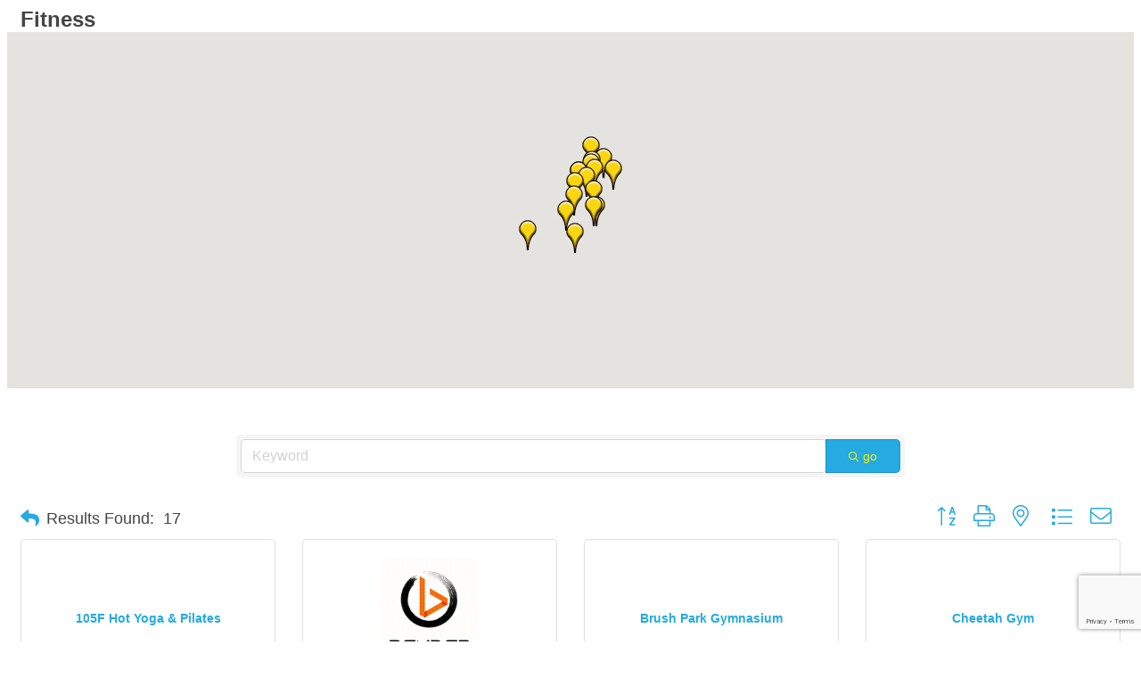

--- FILE ---
content_type: text/html; charset=utf-8
request_url: https://business.andersonville.org/list/category/fitness-125?o=alpha&dm=True
body_size: 15199
content:

<!DOCTYPE html>
<html>
<!--
Request for https://andersonville.org/chambermaster-template/ failed at 6:43 AM 1/21/2026
ERROR: Page not found - andersonville
Request Headers:
  x-localrequest=1
  User-Agent=Mozilla/5.0 (Windows NT 10.0; Win64; x64) AppleWebKit/537.36 (KHTML, like Gecko) Chrome/107.0.0.0 Safari/537.36
-->
<head>
<!-- start injected HTML (CCID=3138) -->
<!-- page template: https://andersonville.org/chambermaster-template/ -->
<title>Fitness Category | Andersonville Chamber of Commerce</title>
<meta name="keywords" content="Andersonville Chamber of Commerce,Chicago,directory,business search,member search" />
<meta name="description" content="Andersonville Chamber of Commerce | Fitness" />
<link href="https://business.andersonville.org/integration/customerdefinedcss?_=hjogyQ2" rel="stylesheet" type="text/css" />
<link rel="alternate stylesheet" type="application/rss+xml" title="Fitness Category | Andersonville Chamber of Commerce RSS Feed" href="https://business.andersonville.org/list/rss/fitness-125" />
<link rel="canonical" href="https://business.andersonville.org/list/category/fitness-125" />
<!-- end injected HTML -->

    <!-- jQuery first, then Popper.js, then Bootstrap JS -->
    <script src="https://code.jquery.com/jquery-3.7.1.min.js" crossorigin="anonymous"></script>
    <script type="text/javascript" src="https://code.jquery.com/ui/1.13.2/jquery-ui.min.js"></script>
<script src="https://business.andersonville.org/Content/bundles/SEO4?v=jX-Yo1jNxYBrX6Ffq1gbxQahkKjKjLSiGjCSMnG9UuU1"></script>
    <script type="text/javascript" src="https://ajax.aspnetcdn.com/ajax/globalize/0.1.1/globalize.min.js"></script>
    <script type="text/javascript" src="https://ajax.aspnetcdn.com/ajax/globalize/0.1.1/cultures/globalize.culture.en-US.js"></script>
    <!-- Required meta tags -->
    <meta charset="utf-8">
    <meta name="viewport" content="width=device-width, initial-scale=1, shrink-to-fit=no">
    <link rel="stylesheet" href="https://code.jquery.com/ui/1.13.2/themes/base/jquery-ui.css" type="text/css" media="all" />
    <script type="text/javascript">
        var MNI = MNI || {};
        MNI.CurrentCulture = 'en-US';
        MNI.CultureDateFormat = 'M/d/yyyy';
        MNI.BaseUrl = 'https://business.andersonville.org';
        MNI.jQuery = jQuery.noConflict(true);
        MNI.Page = {
            Domain: 'business.andersonville.org',
            Context: 211,
            Category: 125,
            Member: null,
            MemberPagePopup: true
        };
        MNI.LayoutPromise = new Promise(function (resolve) {
            MNI.LayoutResolution = resolve;
        });
        MNI.MemberFilterUrl = 'list';
    </script>


    <script src="https://www.google.com/recaptcha/enterprise.js?render=6LfI_T8rAAAAAMkWHrLP_GfSf3tLy9tKa839wcWa" async defer></script>
    <script>

        const SITE_KEY = '6LfI_T8rAAAAAMkWHrLP_GfSf3tLy9tKa839wcWa';

        // Repeatedly check if grecaptcha has been loaded, and call the callback once it's available
        function waitForGrecaptcha(callback, retries = 10, interval = 1000) {
            if (typeof grecaptcha !== 'undefined' && grecaptcha.enterprise.execute) {
                callback();
            } else if (retries > 0) { 
                setTimeout(() => {
                    waitForGrecaptcha(callback, retries - 1, interval);
                }, interval);
            } else {
                console.error("grecaptcha is not available after multiple attempts");
            }
        }

        // Generates a reCAPTCHA v3 token using grecaptcha.enterprise and injects it into the given form.
        // If the token input doesn't exist, it creates one. Then it executes the callback with the token.
        function setReCaptchaToken(formElement, callback, action = 'submit') {
            grecaptcha.enterprise.ready(function () {
                grecaptcha.enterprise.execute(SITE_KEY, { action: action }).then(function (token) {

                    MNI.jQuery(function ($) {
                        let input = $(formElement).find("input[name='g-recaptcha-v3']");

                        if (input.length === 0) {
                            input = $('<input>', {
                                type: 'hidden',
                                name: 'g-recaptcha-v3',
                                value: token
                            });
                            $(formElement).append(input);
                        }
                        else
                            $(input).val(token);

                        if (typeof callback === 'function') callback(token);
                    })

                });
            });
        }

    </script>




<script src="https://business.andersonville.org/Content/bundles/MNI?v=34V3-w6z5bLW9Yl7pjO3C5tja0TdKeHFrpRQ0eCPbz81"></script>

    <script type="text/javascript" src="https://maps.googleapis.com/maps/api/js?v=3&key=AIzaSyAACLyaFddZFsbbsMCsSY4lq7g6N4ycArE"></script>
    <!-- Bootstrap CSS -->
    <link type="text/css" href="https://business.andersonville.org/Content/SEO4/css/bootstrap/bootstrap-ns.min.css" rel="stylesheet" />
<link href="https://business.andersonville.org/Content/SEO4/css/fontawesome/css/fa.bundle?v=ruPA372u21djZ69Q5Ysnch4rq1PR55j8o6h6btgP60M1" rel="stylesheet"/>
<link href="https://business.andersonville.org/Content/SEO4/css/v4-module.bundle?v=teKUclOSNwyO4iQ2s3q00X0U2jxs0Mkz0T6S0f4p_241" rel="stylesheet"/>
<meta name="referrer" content="origin" /></head>
<body>
    <div id="gzns">
        
<div class="container-fluid gz-search-results">
    <!-- pagetitle and deals buttons row, deals buttons are now removed but leaving div incase we add back in -->
    <div class="d-flex w-100 gz-pagetitle-dealsbuttons">
        <div class="flex-grow-1 gz-pagetitle">
            <h1>Fitness</h1>
        </div>
        

<div class="gz-dealsbuttons"></div>

    </div>
    <!-- intro text -->
    <!--banner ad -->
            <!-- show map -->


<script src="https://business.andersonville.org/Content/bundles/pages/ResultsMap?v=MctO4oDCZzQyd76p-tO8Bld8XALuCdCxBvlgHufRMW41"></script>

<script type="text/javascript">
    MNI.jQuery(function ($) {
        var memberData = {"6799":{"Lat":41.9859425,"Lng":-87.6690988,"Upgd":true,"Phone":"(773) 300-8658","Url":"http://www.105f.com"},"6229":{"Lat":41.9830403,"Lng":-87.6742556,"Upgd":true,"Phone":"(773) 655-6305","Logo":{"Src":"https://chambermaster.blob.core.windows.net/images/members/3138/6229/MemLogoSearch_Bender%20Martial%20Arts%20and%20Fitness%20Logo.png","Width":160,"Height":200},"Url":"http://bendermartialarts.com"},"6568":{"Lat":41.9661314,"Lng":-87.6938723,"Upgd":true,"Phone":"(312) 576-3480","Desc":"Brush Park Gym offers small group fitness classes, high quality childcare for kids ages 1-10, and summer camp &amp; aftercare for grades Pre-K-6th. ","Url":"http://www.brushparkgym.com"},"594":{"Lat":41.9775546,"Lng":-87.668517,"Upgd":true,"Phone":"(773) 728-7777","Url":"http://www.cheetahgym.com"},"1444":{"Lat":41.9717467,"Lng":-87.6790057,"Upgd":true,"Phone":"(773) 907-0291","Desc":"Our mission is to teach students of all abilities, ages and conditions to create positive change, body, mind, soul in a welcoming and supportive environment. We start with the spine.","Logo":{"Src":"https://chambermaster.blob.core.windows.net/images/customers/3138/members/1444/logos/MEMBER_LOGOSEARCH/BeYoga-logo-72dpi.jpg","Width":200,"Height":200},"Url":"http://hotyogachicago.com"},"1844":{"Lat":41.9900648,"Lng":-87.669556,"Upgd":true,"Phone":"(773) 719-6488","Url":"http://ekfmartialarts.com"},"6797":{"Lat":41.9652721,"Lng":-87.6757388,"Upgd":true,"Phone":"(312) 399-7221","Url":"http://www.empowerfitchicago.com"},"1652":{"Lat":41.9800152,"Lng":-87.6758349,"Upgd":true,"Phone":"(773) 275-7777","Logo":{"Src":"https://chambermaster.blob.core.windows.net/images/customers/3138/members/1652/logos/MEMBER_LOGOSEARCH/HardwareSCLogoFNLv2.png","Width":200,"Height":135},"Url":"https://hardwarestrength.com"},"6727":{"Lat":41.9814097,"Lng":-87.6711161,"Upgd":true,"Phone":"(773) 593-7074","Url":"http://www.HeatherRiordanWellness.com"},"6684":{"Lat":41.9834689,"Lng":-87.6610026,"Upgd":true,"Phone":"(248) 534-5587","Url":"http://www.lpmfitnesschicago.com"},"1790":{"Lat":41.9837125,"Lng":-87.6682654,"Upgd":true,"Phone":"(773) 654-3863","Url":"https://www.orangeshoe.com/ChicagoAndersonville"},"6806":{"Lat":41.972904,"Lng":-87.668417,"Upgd":true,"Phone":"(773) 717-7999","Url":"https://www.orangetheory.com/en-us/locations/illinois/chicago/5012-n-clark-st?utm_medium=seo&utm_sou"},"6171":{"Lat":41.986797,"Lng":-87.6647277,"Upgd":true,"Phone":"(773) 944-0300","Desc":"PXM CrossFit’s mission is to help you, “Change Your Life With Us'' and to transform your relationship with fitness with a vibrant, community-based approach to physical training.","Url":"https://www.pxmfitness.com/"},"6228":{"Lat":41.9853705,"Lng":-87.6695891,"Upgd":true,"Phone":"(312) 866-9638","Desc":"Toddler, Youth, Teenager &amp; Adult Karate Classes and Competition Training","Url":"http://www.senshikarateofchicago.com"},"6657":{"Lat":41.9761811,"Lng":-87.6760629,"Upgd":true,"Phone":"(312) 622-6670","Desc":"Accessible, sliding scale yoga led by LGBTQ+ &amp; POC teachers.","Url":"https://www.thecollectiveyogacoop.com"},"6468":{"Lat":41.9729699,"Lng":-87.667591,"Upgd":true,"Phone":"n/a","Url":"http://n/a"},"6530":{"Lat":41.9830403,"Lng":-87.6742556,"Upgd":true,"Phone":"(773) 654-3447","Desc":"Private Studio Personal Training in Andersonville IL. 1-on-1 and group training with expert trainers specializing beyond regular personal training. ","Url":"http://www.whpstudios.com"}},
            map = new MNI.Plugins.Map('#gz-maps-container');

        $.each(memberData, function(id, data) {
            var listing = $('[data-memid='+id+']'),
                name = $('[itemprop=name]', listing).contents()
                    .filter(function () { return this.nodeType == 3 || !$(this).is('.mn-extratext') })
                    .text().trim(),
                iconUrl = data.Upgd ?
                    'https://business.andersonville.org/content/images/markerupgd.png' :
                    'https://business.andersonville.org/content/images/marker.png';

            map.addMarker(id, data.Lat, data.Lng, name, iconUrl, function(id) {
                return MNI.Pages.ResultsMap.MapWindow(id, memberData[id]);
            });
        });



        map.create();
        map.fitMarkers();

        $('#mn-members').on('click', '.mn-maplink a', function() {
            var id = $(this).closest('.mn-listing').data('id');

            if (memberData[id])
            {
                map.openWindow(id);
                $('#mn-pagetitle, #gz-maps-container').filter(':visible').scrollTo(500);
                return false;
            }
        });
    });
</script>

<div class="row gz-map-container">
    <div id="gz-maps-container" class="col"></div>
</div>
    

<!-- search bar on several pages, internal components mostly the same but internal components differ-->
  <div class="row gz-directory-search-filters">
        <div class="col">
<form action="https://business.andersonville.org/list/category/fitness-125" id="SearchForm" method="get">                <div class="input-group gz-search-filters">
                <input for="search" type="text" class="form-control gz-search-keyword member-typeahead" aria-label="Search by keyword" placeholder="Keyword" name="q">
                                
                <span><input type="hidden" name="o" value="alpha" /></span>
                
                <span><input type="hidden" name="dm" value="True" /></span>
                <span><input type="hidden" name="sa" value="False" /></span>
                <div class="input-group-append">
                    <button class="btn gz-search-btn" type="submit" role="search" aria-label="Search Submit"><i class="gz-far gz-fa-search"></i>go</button>
                </div>
                </div>
</form>            <!-- badge pills, these display if keyword or items in search are selected, not sure if they only need to display on the results page or both the main page and results -->    
            <div class="gz-search-pills">
                
                
            </div>   
            <input type="hidden" name="catgId" id="catgId" />
        </div>    
  </div>

    <!-- results count and sort -->
    <div class="row gz-toolbar">
        <div class="col">
            <div class="btn-toolbar justify-content-between gz-results-toolbar" role="toolbar" aria-label="Toolbar with button groups">
                <div class="input-group gz-results-found">
                    <div class="input-group-text gz-results-found-text" id="results-found">
                        <a class="gz-page-return" href="https://business.andersonville.org/list" role="button" title="Back to Search"><i class="gz-fas gz-fa-reply"></i></a>
                        <span class="gz-subtitle gz-results-title">Results Found: </span>
                        <span class="gz-subtitle gz-results-count">17</span>
                    </div>
                </div>
                <div class="gz-toolbar-buttons">
                    <div class="btn-group gz-toolbar-group" role="group" aria-describedby="buttongroup" id="sorting"><span id="buttongroup" class="sr-only">Button group with nested dropdown</span>
                            <a type="button" class="gz-sort-alpha gz-sort-asc" role="button" title="Sort by Z-A" href="https://business.andersonville.org/list/category/fitness-125?o=alpha&amp;d=1&amp;dm=True"><i class="gz-fal gz-fa-sort-alpha-down"></i><i class="gz-fal gz-fa-sort-alpha-up"></i><i class="gz-fal gz-fa-sort-numeric-down"></i></a>

                        <a class="gz-toolbar-btn" role="button" rel="nofollow" href="https://business.andersonville.org/list/category/fitness-125?o=alpha&amp;dm=True&amp;rendermode=print" title="Print" onclick="return!MNI.Window.Print(this)"><i class="gz-fal gz-fa-print"></i></a>
                        <a class="gz-toolbar-btn" role="button" href="https://business.andersonville.org/list/category/fitness-125?o=alpha&amp;dm=True" title="View on Map"><i class="gz-fal gz-fa-map-marker-alt"></i></a>
                        <a href="#" class="gz-view-btn gz-cards-view gz-toolbar-btn active" role="button" title="Card View"><i class="gz-fal gz-fa-th"></i></a>
                        <a href="#" class="gz-view-btn gz-list-view gz-toolbar-btn" role="button" title="List View"><i class="gz-fal gz-fa-list"></i></a>
                            <form id="gz-directory-contactform" action="https://business.andersonville.org/inforeq/contactmembers" method="post" target="_blank" style="display:inline">
                                <input type="hidden" name="targets" value="6799|6229|6568|594|1444|1844|6797|1652|6727|6684|1790|6806|6171|6228|6657|6468|6530" />
                                <input type="hidden" name="command" value="addMembers" />
                                <a class="gz-toolbar-btn" role="button" href="#" title="Contact These Businesses"><i class="gz-fal gz-fa-envelope"></i></a>
                            </form>
                    </div>
                </div>
            </div>
        </div>
    </div>
<div class="row gz-cards gz-results-cards">
    <!-- start of first card, use this markup and repeat for each one-->
    <div class="gz-list-card-wrapper col-sm-6 col-md-4">

<script type="text/javascript">
    MNI.jQuery(function ($) {
        $(document).ready(function () {
            $('.gz-member-description').hover(
                function () {
                    var descElem = $(this);
                    var toolTipElem = descElem.parent().find('.tooltiptext');
                    var tolerance = 5; // The following check needs some tolerance due to varying pixel sizes setup
                    var isTruncated = descElem[0].scrollHeight > (descElem[0].clientHeight + tolerance);
                    if (isTruncated) toolTipElem.addClass('show');
                });
            $('.gz-list-card-wrapper .card-body').hover(
                function () {
                    // Do nothing. Hover In handled in above element selector. Hover Out handled below
                },
                function () {
                    $(this).parent().find('.tooltiptext.show').removeClass('show');
                }
            );
        });
    });
</script>
<div class="card gz-results-card gz-web-participation-30 gz-no-logo gz-nonsponsor" data-memid="6799" data-gz-wp="Gold">
    <div class="card-header">
        <a href="https://business.andersonville.org/list/member/105f-hot-yoga-pilates-6799" target="_blank" alt="105F Hot Yoga &amp; Pilates">
                <span class="gz-img-placeholder">105F Hot Yoga &amp; Pilates</span>
            </a>
        <!-- if no image, omit img and display span of text <span class="gz-img-placeholder">Charter Communications</span> -->
        <!--if membership type display span, add class of membership type next to .gz-membership-type -->
        
    </div>
    <div class="card-body gz-card-top">
        <h5 class="card-title gz-card-title" itemprop="name">
            <a href="https://business.andersonville.org/list/member/105f-hot-yoga-pilates-6799" target="_blank" alt="105F Hot Yoga &amp; Pilates">105F Hot Yoga &amp; Pilates</a>
        </h5>
    </div>
    <div class="card-body gz-results-card-body">
        <ul class="list-group list-group-flush">
                <li class="list-group-item gz-card-address">
                    <a href="https://www.google.com/maps?q=5717%20N.%20Clark%20St,%20Chicago,%20IL,%2060660" onclick="MNI.Hit.MemberMap(6799)" target="_blank" class="card-link">
                        <i class="gz-fal gz-fa-map-marker-alt"></i>
                        <span class="gz-street-address" itemprop="streetAddress">5717 N. Clark St</span>
                        
                        
                        
                        <div itemprop="citystatezip">
                            <span class="gz-address-city">Chicago</span>
                            <span>IL</span>
                            <span>60660</span>
                        </div>
                    </a>
                </li>
            <li class="list-group-item gz-card-phone">
                <a href="tel:7733008658" class="card-link"><i class="gz-fal gz-fa-phone"></i><span>(773) 300-8658</span></a>
            </li>
            
        </ul>
    </div>
    <!--if membership deals buttons are activated display card footer, if not omit entire footer-->
</div>
</div><div class="gz-list-card-wrapper col-sm-6 col-md-4">

<script type="text/javascript">
    MNI.jQuery(function ($) {
        $(document).ready(function () {
            $('.gz-member-description').hover(
                function () {
                    var descElem = $(this);
                    var toolTipElem = descElem.parent().find('.tooltiptext');
                    var tolerance = 5; // The following check needs some tolerance due to varying pixel sizes setup
                    var isTruncated = descElem[0].scrollHeight > (descElem[0].clientHeight + tolerance);
                    if (isTruncated) toolTipElem.addClass('show');
                });
            $('.gz-list-card-wrapper .card-body').hover(
                function () {
                    // Do nothing. Hover In handled in above element selector. Hover Out handled below
                },
                function () {
                    $(this).parent().find('.tooltiptext.show').removeClass('show');
                }
            );
        });
    });
</script>
<div class="card gz-results-card gz-web-participation-30 gz-has-logo gz-nonsponsor" data-memid="6229" data-gz-wp="Gold">
    <div class="card-header">
        <a href="https://business.andersonville.org/list/member/bender-martial-arts-and-fitness-6229" target="_blank" alt="Bender Martial Arts and Fitness">
                <img class="img-fluid gz-results-img" src="https://chambermaster.blob.core.windows.net/images/members/3138/6229/MemLogoSearch_Bender%20Martial%20Arts%20and%20Fitness%20Logo.png" alt="Bender Martial Arts and Fitness">
            </a>
        <!-- if no image, omit img and display span of text <span class="gz-img-placeholder">Charter Communications</span> -->
        <!--if membership type display span, add class of membership type next to .gz-membership-type -->
        
    </div>
    <div class="card-body gz-card-top">
        <h5 class="card-title gz-card-title" itemprop="name">
            <a href="https://business.andersonville.org/list/member/bender-martial-arts-and-fitness-6229" target="_blank" alt="Bender Martial Arts and Fitness">Bender Martial Arts and Fitness</a>
        </h5>
    </div>
    <div class="card-body gz-results-card-body">
        <ul class="list-group list-group-flush">
                <li class="list-group-item gz-card-address">
                    <a href="https://www.google.com/maps?q=5547%20N%20Ravenswood,%20Suite%20B2,%20Chicago,%20IL,%2060640" onclick="MNI.Hit.MemberMap(6229)" target="_blank" class="card-link">
                        <i class="gz-fal gz-fa-map-marker-alt"></i>
                        <span class="gz-street-address" itemprop="streetAddress">5547 N Ravenswood</span>
                        <span class="gz-street-address">Suite B2</span>
                        
                        
                        <div itemprop="citystatezip">
                            <span class="gz-address-city">Chicago</span>
                            <span>IL</span>
                            <span>60640</span>
                        </div>
                    </a>
                </li>
            <li class="list-group-item gz-card-phone">
                <a href="tel:7736556305" class="card-link"><i class="gz-fal gz-fa-phone"></i><span>(773) 655-6305</span></a>
            </li>
            
        </ul>
    </div>
    <!--if membership deals buttons are activated display card footer, if not omit entire footer-->
</div>
</div><div class="gz-list-card-wrapper col-sm-6 col-md-4">

<script type="text/javascript">
    MNI.jQuery(function ($) {
        $(document).ready(function () {
            $('.gz-member-description').hover(
                function () {
                    var descElem = $(this);
                    var toolTipElem = descElem.parent().find('.tooltiptext');
                    var tolerance = 5; // The following check needs some tolerance due to varying pixel sizes setup
                    var isTruncated = descElem[0].scrollHeight > (descElem[0].clientHeight + tolerance);
                    if (isTruncated) toolTipElem.addClass('show');
                });
            $('.gz-list-card-wrapper .card-body').hover(
                function () {
                    // Do nothing. Hover In handled in above element selector. Hover Out handled below
                },
                function () {
                    $(this).parent().find('.tooltiptext.show').removeClass('show');
                }
            );
        });
    });
</script>
<div class="card gz-results-card gz-web-participation-30 gz-no-logo gz-nonsponsor" data-memid="6568" data-gz-wp="Gold">
    <div class="card-header">
        <a href="https://business.andersonville.org/list/member/brush-park-gymnasium-6568" target="_blank" alt="Brush Park Gymnasium">
                <span class="gz-img-placeholder">Brush Park Gymnasium</span>
            </a>
        <!-- if no image, omit img and display span of text <span class="gz-img-placeholder">Charter Communications</span> -->
        <!--if membership type display span, add class of membership type next to .gz-membership-type -->
        
    </div>
    <div class="card-body gz-card-top">
        <h5 class="card-title gz-card-title" itemprop="name">
            <a href="https://business.andersonville.org/list/member/brush-park-gymnasium-6568" target="_blank" alt="Brush Park Gymnasium">Brush Park Gymnasium</a>
        </h5>
            <span class="tooltiptext">Brush Park Gym offers small group fitness classes, high quality childcare for kids ages 1-10, and summer camp &amp; aftercare for grades Pre-K-6th. </span>
            <p class="card-text gz-description gz-member-description">Brush Park Gym offers small group fitness classes, high quality childcare for kids ages 1-10, and summer camp &amp; aftercare for grades Pre-K-6th. </p>
    </div>
    <div class="card-body gz-results-card-body">
        <ul class="list-group list-group-flush">
                <li class="list-group-item gz-card-address">
                    <a href="https://www.google.com/maps?q=4646%20N%20Rockwell,%20Chicago,%20IL,%2060625" onclick="MNI.Hit.MemberMap(6568)" target="_blank" class="card-link">
                        <i class="gz-fal gz-fa-map-marker-alt"></i>
                        <span class="gz-street-address" itemprop="streetAddress">4646 N Rockwell</span>
                        
                        
                        
                        <div itemprop="citystatezip">
                            <span class="gz-address-city">Chicago</span>
                            <span>IL</span>
                            <span>60625</span>
                        </div>
                    </a>
                </li>
            <li class="list-group-item gz-card-phone">
                <a href="tel:3125763480" class="card-link"><i class="gz-fal gz-fa-phone"></i><span>(312) 576-3480</span></a>
            </li>
            
        </ul>
    </div>
    <!--if membership deals buttons are activated display card footer, if not omit entire footer-->
</div>
</div><div class="gz-list-card-wrapper col-sm-6 col-md-4">

<script type="text/javascript">
    MNI.jQuery(function ($) {
        $(document).ready(function () {
            $('.gz-member-description').hover(
                function () {
                    var descElem = $(this);
                    var toolTipElem = descElem.parent().find('.tooltiptext');
                    var tolerance = 5; // The following check needs some tolerance due to varying pixel sizes setup
                    var isTruncated = descElem[0].scrollHeight > (descElem[0].clientHeight + tolerance);
                    if (isTruncated) toolTipElem.addClass('show');
                });
            $('.gz-list-card-wrapper .card-body').hover(
                function () {
                    // Do nothing. Hover In handled in above element selector. Hover Out handled below
                },
                function () {
                    $(this).parent().find('.tooltiptext.show').removeClass('show');
                }
            );
        });
    });
</script>
<div class="card gz-results-card gz-web-participation-30 gz-no-logo gz-nonsponsor" data-memid="594" data-gz-wp="Gold">
    <div class="card-header">
        <a href="https://business.andersonville.org/list/member/cheetah-gym-594" target="_blank" alt="Cheetah Gym">
                <span class="gz-img-placeholder">Cheetah Gym</span>
            </a>
        <!-- if no image, omit img and display span of text <span class="gz-img-placeholder">Charter Communications</span> -->
        <!--if membership type display span, add class of membership type next to .gz-membership-type -->
        
    </div>
    <div class="card-body gz-card-top">
        <h5 class="card-title gz-card-title" itemprop="name">
            <a href="https://business.andersonville.org/list/member/cheetah-gym-594" target="_blank" alt="Cheetah Gym">Cheetah Gym</a>
        </h5>
    </div>
    <div class="card-body gz-results-card-body">
        <ul class="list-group list-group-flush">
                <li class="list-group-item gz-card-address">
                    <a href="https://www.google.com/maps?q=5248%20N%20Clark,%20Chicago,%20IL,%2060640" onclick="MNI.Hit.MemberMap(594)" target="_blank" class="card-link">
                        <i class="gz-fal gz-fa-map-marker-alt"></i>
                        <span class="gz-street-address" itemprop="streetAddress">5248 N Clark</span>
                        
                        
                        
                        <div itemprop="citystatezip">
                            <span class="gz-address-city">Chicago</span>
                            <span>IL</span>
                            <span>60640</span>
                        </div>
                    </a>
                </li>
            <li class="list-group-item gz-card-phone">
                <a href="tel:7737287777" class="card-link"><i class="gz-fal gz-fa-phone"></i><span>(773) 728-7777</span></a>
            </li>
            
        </ul>
    </div>
    <!--if membership deals buttons are activated display card footer, if not omit entire footer-->
</div>
</div><div class="gz-list-card-wrapper col-sm-6 col-md-4">

<script type="text/javascript">
    MNI.jQuery(function ($) {
        $(document).ready(function () {
            $('.gz-member-description').hover(
                function () {
                    var descElem = $(this);
                    var toolTipElem = descElem.parent().find('.tooltiptext');
                    var tolerance = 5; // The following check needs some tolerance due to varying pixel sizes setup
                    var isTruncated = descElem[0].scrollHeight > (descElem[0].clientHeight + tolerance);
                    if (isTruncated) toolTipElem.addClass('show');
                });
            $('.gz-list-card-wrapper .card-body').hover(
                function () {
                    // Do nothing. Hover In handled in above element selector. Hover Out handled below
                },
                function () {
                    $(this).parent().find('.tooltiptext.show').removeClass('show');
                }
            );
        });
    });
</script>
<div class="card gz-results-card gz-web-participation-30 gz-has-logo gz-nonsponsor" data-memid="1444" data-gz-wp="Gold">
    <div class="card-header">
        <a href="https://business.andersonville.org/list/member/chicago-hot-yoga-1444" target="_blank" alt="Chicago Hot Yoga">
                <span class="gz-img-placeholder">Chicago Hot Yoga</span>
            </a>
        <!-- if no image, omit img and display span of text <span class="gz-img-placeholder">Charter Communications</span> -->
        <!--if membership type display span, add class of membership type next to .gz-membership-type -->
        
    </div>
    <div class="card-body gz-card-top">
        <h5 class="card-title gz-card-title" itemprop="name">
            <a href="https://business.andersonville.org/list/member/chicago-hot-yoga-1444" target="_blank" alt="Chicago Hot Yoga">Chicago Hot Yoga</a>
        </h5>
            <span class="tooltiptext">Our mission is to teach students of all abilities, ages and conditions to create positive change, body, mind, soul in a welcoming and supportive environment. We start with the spine.</span>
            <p class="card-text gz-description gz-member-description">Our mission is to teach students of all abilities, ages and conditions to create positive change, body, mind, soul in a welcoming and supportive environment. We start with the spine.</p>
    </div>
    <div class="card-body gz-results-card-body">
        <ul class="list-group list-group-flush">
                <li class="list-group-item gz-card-address">
                    <a href="https://www.google.com/maps?q=4937%20N%20Damen,%20Chicago,%20IL,%2060660" onclick="MNI.Hit.MemberMap(1444)" target="_blank" class="card-link">
                        <i class="gz-fal gz-fa-map-marker-alt"></i>
                        <span class="gz-street-address" itemprop="streetAddress">4937 N Damen</span>
                        
                        
                        
                        <div itemprop="citystatezip">
                            <span class="gz-address-city">Chicago</span>
                            <span>IL</span>
                            <span>60660</span>
                        </div>
                    </a>
                </li>
            <li class="list-group-item gz-card-phone">
                <a href="tel:7739070291" class="card-link"><i class="gz-fal gz-fa-phone"></i><span>(773) 907-0291</span></a>
            </li>
            
        </ul>
    </div>
    <!--if membership deals buttons are activated display card footer, if not omit entire footer-->
</div>
</div><div class="gz-list-card-wrapper col-sm-6 col-md-4">

<script type="text/javascript">
    MNI.jQuery(function ($) {
        $(document).ready(function () {
            $('.gz-member-description').hover(
                function () {
                    var descElem = $(this);
                    var toolTipElem = descElem.parent().find('.tooltiptext');
                    var tolerance = 5; // The following check needs some tolerance due to varying pixel sizes setup
                    var isTruncated = descElem[0].scrollHeight > (descElem[0].clientHeight + tolerance);
                    if (isTruncated) toolTipElem.addClass('show');
                });
            $('.gz-list-card-wrapper .card-body').hover(
                function () {
                    // Do nothing. Hover In handled in above element selector. Hover Out handled below
                },
                function () {
                    $(this).parent().find('.tooltiptext.show').removeClass('show');
                }
            );
        });
    });
</script>
<div class="card gz-results-card gz-web-participation-30 gz-no-logo gz-nonsponsor" data-memid="1844" data-gz-wp="Gold">
    <div class="card-header">
        <a href="https://business.andersonville.org/list/member/ekf-martial-arts-1844" target="_blank" alt="EKF Martial Arts">
                <span class="gz-img-placeholder">EKF Martial Arts</span>
            </a>
        <!-- if no image, omit img and display span of text <span class="gz-img-placeholder">Charter Communications</span> -->
        <!--if membership type display span, add class of membership type next to .gz-membership-type -->
        
    </div>
    <div class="card-body gz-card-top">
        <h5 class="card-title gz-card-title" itemprop="name">
            <a href="https://business.andersonville.org/list/member/ekf-martial-arts-1844" target="_blank" alt="EKF Martial Arts">EKF Martial Arts</a>
        </h5>
    </div>
    <div class="card-body gz-results-card-body">
        <ul class="list-group list-group-flush">
                <li class="list-group-item gz-card-address">
                    <a href="https://www.google.com/maps?q=5951%20N%20Clark,%20Chicago,%20IL,%2060660" onclick="MNI.Hit.MemberMap(1844)" target="_blank" class="card-link">
                        <i class="gz-fal gz-fa-map-marker-alt"></i>
                        <span class="gz-street-address" itemprop="streetAddress">5951 N Clark</span>
                        
                        
                        
                        <div itemprop="citystatezip">
                            <span class="gz-address-city">Chicago</span>
                            <span>IL</span>
                            <span>60660</span>
                        </div>
                    </a>
                </li>
            <li class="list-group-item gz-card-phone">
                <a href="tel:7737196488" class="card-link"><i class="gz-fal gz-fa-phone"></i><span>(773) 719-6488</span></a>
            </li>
            
        </ul>
    </div>
    <!--if membership deals buttons are activated display card footer, if not omit entire footer-->
</div>
</div><div class="gz-list-card-wrapper col-sm-6 col-md-4">

<script type="text/javascript">
    MNI.jQuery(function ($) {
        $(document).ready(function () {
            $('.gz-member-description').hover(
                function () {
                    var descElem = $(this);
                    var toolTipElem = descElem.parent().find('.tooltiptext');
                    var tolerance = 5; // The following check needs some tolerance due to varying pixel sizes setup
                    var isTruncated = descElem[0].scrollHeight > (descElem[0].clientHeight + tolerance);
                    if (isTruncated) toolTipElem.addClass('show');
                });
            $('.gz-list-card-wrapper .card-body').hover(
                function () {
                    // Do nothing. Hover In handled in above element selector. Hover Out handled below
                },
                function () {
                    $(this).parent().find('.tooltiptext.show').removeClass('show');
                }
            );
        });
    });
</script>
<div class="card gz-results-card gz-web-participation-30 gz-no-logo gz-nonsponsor" data-memid="6797" data-gz-wp="Gold">
    <div class="card-header">
        <a href="https://business.andersonville.org/list/member/empowerfit-6797" target="_blank" alt="Empowerfit">
                <span class="gz-img-placeholder">Empowerfit</span>
            </a>
        <!-- if no image, omit img and display span of text <span class="gz-img-placeholder">Charter Communications</span> -->
        <!--if membership type display span, add class of membership type next to .gz-membership-type -->
        
    </div>
    <div class="card-body gz-card-top">
        <h5 class="card-title gz-card-title" itemprop="name">
            <a href="https://business.andersonville.org/list/member/empowerfit-6797" target="_blank" alt="Empowerfit">Empowerfit</a>
        </h5>
    </div>
    <div class="card-body gz-results-card-body">
        <ul class="list-group list-group-flush">
                <li class="list-group-item gz-card-address">
                    <a href="https://www.google.com/maps?q=1824%20W%20Wilson%20Ave,%20Chicago,%20IL,%2060640" onclick="MNI.Hit.MemberMap(6797)" target="_blank" class="card-link">
                        <i class="gz-fal gz-fa-map-marker-alt"></i>
                        <span class="gz-street-address" itemprop="streetAddress">1824 W Wilson Ave</span>
                        
                        
                        
                        <div itemprop="citystatezip">
                            <span class="gz-address-city">Chicago</span>
                            <span>IL</span>
                            <span>60640</span>
                        </div>
                    </a>
                </li>
            <li class="list-group-item gz-card-phone">
                <a href="tel:3123997221" class="card-link"><i class="gz-fal gz-fa-phone"></i><span>(312) 399-7221</span></a>
            </li>
            
        </ul>
    </div>
    <!--if membership deals buttons are activated display card footer, if not omit entire footer-->
</div>
</div><div class="gz-list-card-wrapper col-sm-6 col-md-4">

<script type="text/javascript">
    MNI.jQuery(function ($) {
        $(document).ready(function () {
            $('.gz-member-description').hover(
                function () {
                    var descElem = $(this);
                    var toolTipElem = descElem.parent().find('.tooltiptext');
                    var tolerance = 5; // The following check needs some tolerance due to varying pixel sizes setup
                    var isTruncated = descElem[0].scrollHeight > (descElem[0].clientHeight + tolerance);
                    if (isTruncated) toolTipElem.addClass('show');
                });
            $('.gz-list-card-wrapper .card-body').hover(
                function () {
                    // Do nothing. Hover In handled in above element selector. Hover Out handled below
                },
                function () {
                    $(this).parent().find('.tooltiptext.show').removeClass('show');
                }
            );
        });
    });
</script>
<div class="card gz-results-card gz-web-participation-30 gz-has-logo gz-nonsponsor" data-memid="1652" data-gz-wp="Gold">
    <div class="card-header">
        <a href="https://business.andersonville.org/list/member/hardware-strength-and-conditioning-1652" target="_blank" alt="Hardware Strength and Conditioning">
                <img class="img-fluid gz-results-img" src="https://chambermaster.blob.core.windows.net/images/customers/3138/members/1652/logos/MEMBER_LOGOSEARCH/HardwareSCLogoFNLv2.png" alt="Hardware Strength and Conditioning">
            </a>
        <!-- if no image, omit img and display span of text <span class="gz-img-placeholder">Charter Communications</span> -->
        <!--if membership type display span, add class of membership type next to .gz-membership-type -->
        
    </div>
    <div class="card-body gz-card-top">
        <h5 class="card-title gz-card-title" itemprop="name">
            <a href="https://business.andersonville.org/list/member/hardware-strength-and-conditioning-1652" target="_blank" alt="Hardware Strength and Conditioning">Hardware Strength and Conditioning</a>
        </h5>
    </div>
    <div class="card-body gz-results-card-body">
        <ul class="list-group list-group-flush">
                <li class="list-group-item gz-card-address">
                    <a href="https://www.google.com/maps?q=1834%20W.%20Balmoral%20Ave,%20Chicago,%20IL,%2060640" onclick="MNI.Hit.MemberMap(1652)" target="_blank" class="card-link">
                        <i class="gz-fal gz-fa-map-marker-alt"></i>
                        <span class="gz-street-address" itemprop="streetAddress">1834 W. Balmoral Ave</span>
                        
                        
                        
                        <div itemprop="citystatezip">
                            <span class="gz-address-city">Chicago</span>
                            <span>IL</span>
                            <span>60640</span>
                        </div>
                    </a>
                </li>
            <li class="list-group-item gz-card-phone">
                <a href="tel:7732757777" class="card-link"><i class="gz-fal gz-fa-phone"></i><span>(773) 275-7777</span></a>
            </li>
            
        </ul>
    </div>
    <!--if membership deals buttons are activated display card footer, if not omit entire footer-->
</div>
</div><div class="gz-list-card-wrapper col-sm-6 col-md-4">

<script type="text/javascript">
    MNI.jQuery(function ($) {
        $(document).ready(function () {
            $('.gz-member-description').hover(
                function () {
                    var descElem = $(this);
                    var toolTipElem = descElem.parent().find('.tooltiptext');
                    var tolerance = 5; // The following check needs some tolerance due to varying pixel sizes setup
                    var isTruncated = descElem[0].scrollHeight > (descElem[0].clientHeight + tolerance);
                    if (isTruncated) toolTipElem.addClass('show');
                });
            $('.gz-list-card-wrapper .card-body').hover(
                function () {
                    // Do nothing. Hover In handled in above element selector. Hover Out handled below
                },
                function () {
                    $(this).parent().find('.tooltiptext.show').removeClass('show');
                }
            );
        });
    });
</script>
<div class="card gz-results-card gz-web-participation-30 gz-no-logo gz-nonsponsor" data-memid="6727" data-gz-wp="Gold">
    <div class="card-header">
        <a href="https://business.andersonville.org/list/member/heather-riordan-wellness-chicago-6727" target="_blank" alt="Heather Riordan Wellness">
                <span class="gz-img-placeholder">Heather Riordan Wellness</span>
            </a>
        <!-- if no image, omit img and display span of text <span class="gz-img-placeholder">Charter Communications</span> -->
        <!--if membership type display span, add class of membership type next to .gz-membership-type -->
        
    </div>
    <div class="card-body gz-card-top">
        <h5 class="card-title gz-card-title" itemprop="name">
            <a href="https://business.andersonville.org/list/member/heather-riordan-wellness-chicago-6727" target="_blank" alt="Heather Riordan Wellness">Heather Riordan Wellness</a>
        </h5>
    </div>
    <div class="card-body gz-results-card-body">
        <ul class="list-group list-group-flush">
                <li class="list-group-item gz-card-address">
                    <a href="https://www.google.com/maps?q=1633%20W%20Catalpa%20Ave,%20Unit%201,%20Chicago,%20IL,%2060640-0734" onclick="MNI.Hit.MemberMap(6727)" target="_blank" class="card-link">
                        <i class="gz-fal gz-fa-map-marker-alt"></i>
                        <span class="gz-street-address" itemprop="streetAddress">1633 W Catalpa Ave</span>
                        <span class="gz-street-address">Unit 1</span>
                        
                        
                        <div itemprop="citystatezip">
                            <span class="gz-address-city">Chicago</span>
                            <span>IL</span>
                            <span>60640-0734</span>
                        </div>
                    </a>
                </li>
            <li class="list-group-item gz-card-phone">
                <a href="tel:7735937074" class="card-link"><i class="gz-fal gz-fa-phone"></i><span>(773) 593-7074</span></a>
            </li>
            
        </ul>
    </div>
    <!--if membership deals buttons are activated display card footer, if not omit entire footer-->
</div>
</div><div class="gz-list-card-wrapper col-sm-6 col-md-4">

<script type="text/javascript">
    MNI.jQuery(function ($) {
        $(document).ready(function () {
            $('.gz-member-description').hover(
                function () {
                    var descElem = $(this);
                    var toolTipElem = descElem.parent().find('.tooltiptext');
                    var tolerance = 5; // The following check needs some tolerance due to varying pixel sizes setup
                    var isTruncated = descElem[0].scrollHeight > (descElem[0].clientHeight + tolerance);
                    if (isTruncated) toolTipElem.addClass('show');
                });
            $('.gz-list-card-wrapper .card-body').hover(
                function () {
                    // Do nothing. Hover In handled in above element selector. Hover Out handled below
                },
                function () {
                    $(this).parent().find('.tooltiptext.show').removeClass('show');
                }
            );
        });
    });
</script>
<div class="card gz-results-card gz-web-participation-30 gz-no-logo gz-nonsponsor" data-memid="6684" data-gz-wp="Gold">
    <div class="card-header">
        <a href="https://business.andersonville.org/list/member/lpm-fitness-6684" target="_blank" alt="LPM Fitness">
                <span class="gz-img-placeholder">LPM Fitness</span>
            </a>
        <!-- if no image, omit img and display span of text <span class="gz-img-placeholder">Charter Communications</span> -->
        <!--if membership type display span, add class of membership type next to .gz-membership-type -->
        
    </div>
    <div class="card-body gz-card-top">
        <h5 class="card-title gz-card-title" itemprop="name">
            <a href="https://business.andersonville.org/list/member/lpm-fitness-6684" target="_blank" alt="LPM Fitness">LPM Fitness</a>
        </h5>
    </div>
    <div class="card-body gz-results-card-body">
        <ul class="list-group list-group-flush">
                <li class="list-group-item gz-card-address">
                    <a href="https://www.google.com/maps?q=1209%20W%20Bryn%20Mawr,%20Chicago,%20IL,%2060660" onclick="MNI.Hit.MemberMap(6684)" target="_blank" class="card-link">
                        <i class="gz-fal gz-fa-map-marker-alt"></i>
                        <span class="gz-street-address" itemprop="streetAddress">1209 W Bryn Mawr</span>
                        
                        
                        
                        <div itemprop="citystatezip">
                            <span class="gz-address-city">Chicago</span>
                            <span>IL</span>
                            <span>60660</span>
                        </div>
                    </a>
                </li>
            <li class="list-group-item gz-card-phone">
                <a href="tel:2485345587" class="card-link"><i class="gz-fal gz-fa-phone"></i><span>(248) 534-5587</span></a>
            </li>
            
        </ul>
    </div>
    <!--if membership deals buttons are activated display card footer, if not omit entire footer-->
</div>
</div><div class="gz-list-card-wrapper col-sm-6 col-md-4">

<script type="text/javascript">
    MNI.jQuery(function ($) {
        $(document).ready(function () {
            $('.gz-member-description').hover(
                function () {
                    var descElem = $(this);
                    var toolTipElem = descElem.parent().find('.tooltiptext');
                    var tolerance = 5; // The following check needs some tolerance due to varying pixel sizes setup
                    var isTruncated = descElem[0].scrollHeight > (descElem[0].clientHeight + tolerance);
                    if (isTruncated) toolTipElem.addClass('show');
                });
            $('.gz-list-card-wrapper .card-body').hover(
                function () {
                    // Do nothing. Hover In handled in above element selector. Hover Out handled below
                },
                function () {
                    $(this).parent().find('.tooltiptext.show').removeClass('show');
                }
            );
        });
    });
</script>
<div class="card gz-results-card gz-web-participation-30 gz-no-logo gz-nonsponsor" data-memid="1790" data-gz-wp="Gold">
    <div class="card-header">
        <a href="https://business.andersonville.org/list/member/orange-shoe-personal-fitness-1790" target="_blank" alt="Orange Shoe Personal Fitness">
                <span class="gz-img-placeholder">Orange Shoe Personal Fitness</span>
            </a>
        <!-- if no image, omit img and display span of text <span class="gz-img-placeholder">Charter Communications</span> -->
        <!--if membership type display span, add class of membership type next to .gz-membership-type -->
        
    </div>
    <div class="card-body gz-card-top">
        <h5 class="card-title gz-card-title" itemprop="name">
            <a href="https://business.andersonville.org/list/member/orange-shoe-personal-fitness-1790" target="_blank" alt="Orange Shoe Personal Fitness">Orange Shoe Personal Fitness</a>
        </h5>
    </div>
    <div class="card-body gz-results-card-body">
        <ul class="list-group list-group-flush">
                <li class="list-group-item gz-card-address">
                    <a href="https://www.google.com/maps?q=5609%20N%20Clark,%20Chicago,%20IL,%2060660" onclick="MNI.Hit.MemberMap(1790)" target="_blank" class="card-link">
                        <i class="gz-fal gz-fa-map-marker-alt"></i>
                        <span class="gz-street-address" itemprop="streetAddress">5609 N Clark</span>
                        
                        
                        
                        <div itemprop="citystatezip">
                            <span class="gz-address-city">Chicago</span>
                            <span>IL</span>
                            <span>60660</span>
                        </div>
                    </a>
                </li>
            <li class="list-group-item gz-card-phone">
                <a href="tel:7736543863" class="card-link"><i class="gz-fal gz-fa-phone"></i><span>(773) 654-3863</span></a>
            </li>
            
        </ul>
    </div>
    <!--if membership deals buttons are activated display card footer, if not omit entire footer-->
</div>
</div><div class="gz-list-card-wrapper col-sm-6 col-md-4">

<script type="text/javascript">
    MNI.jQuery(function ($) {
        $(document).ready(function () {
            $('.gz-member-description').hover(
                function () {
                    var descElem = $(this);
                    var toolTipElem = descElem.parent().find('.tooltiptext');
                    var tolerance = 5; // The following check needs some tolerance due to varying pixel sizes setup
                    var isTruncated = descElem[0].scrollHeight > (descElem[0].clientHeight + tolerance);
                    if (isTruncated) toolTipElem.addClass('show');
                });
            $('.gz-list-card-wrapper .card-body').hover(
                function () {
                    // Do nothing. Hover In handled in above element selector. Hover Out handled below
                },
                function () {
                    $(this).parent().find('.tooltiptext.show').removeClass('show');
                }
            );
        });
    });
</script>
<div class="card gz-results-card gz-web-participation-30 gz-no-logo gz-nonsponsor" data-memid="6806" data-gz-wp="Gold">
    <div class="card-header">
        <a href="https://business.andersonville.org/list/member/orangetheory-fitness-chicago-andersonville-6806" target="_blank" alt="Orangetheory Fitness Chicago-Andersonville">
                <span class="gz-img-placeholder">Orangetheory Fitness Chicago-Anderson...</span>
            </a>
        <!-- if no image, omit img and display span of text <span class="gz-img-placeholder">Charter Communications</span> -->
        <!--if membership type display span, add class of membership type next to .gz-membership-type -->
        
    </div>
    <div class="card-body gz-card-top">
        <h5 class="card-title gz-card-title" itemprop="name">
            <a href="https://business.andersonville.org/list/member/orangetheory-fitness-chicago-andersonville-6806" target="_blank" alt="Orangetheory Fitness Chicago-Andersonville">Orangetheory Fitness Chicago-Andersonville</a>
        </h5>
    </div>
    <div class="card-body gz-results-card-body">
        <ul class="list-group list-group-flush">
                <li class="list-group-item gz-card-address">
                    <a href="https://www.google.com/maps?q=5014%20N%20Clark%20St,%20Chicago,%20IL,%2060640" onclick="MNI.Hit.MemberMap(6806)" target="_blank" class="card-link">
                        <i class="gz-fal gz-fa-map-marker-alt"></i>
                        <span class="gz-street-address" itemprop="streetAddress">5014 N Clark St</span>
                        
                        
                        
                        <div itemprop="citystatezip">
                            <span class="gz-address-city">Chicago</span>
                            <span>IL</span>
                            <span>60640</span>
                        </div>
                    </a>
                </li>
            <li class="list-group-item gz-card-phone">
                <a href="tel:7737177999" class="card-link"><i class="gz-fal gz-fa-phone"></i><span>(773) 717-7999</span></a>
            </li>
            
        </ul>
    </div>
    <!--if membership deals buttons are activated display card footer, if not omit entire footer-->
</div>
</div><div class="gz-list-card-wrapper col-sm-6 col-md-4">

<script type="text/javascript">
    MNI.jQuery(function ($) {
        $(document).ready(function () {
            $('.gz-member-description').hover(
                function () {
                    var descElem = $(this);
                    var toolTipElem = descElem.parent().find('.tooltiptext');
                    var tolerance = 5; // The following check needs some tolerance due to varying pixel sizes setup
                    var isTruncated = descElem[0].scrollHeight > (descElem[0].clientHeight + tolerance);
                    if (isTruncated) toolTipElem.addClass('show');
                });
            $('.gz-list-card-wrapper .card-body').hover(
                function () {
                    // Do nothing. Hover In handled in above element selector. Hover Out handled below
                },
                function () {
                    $(this).parent().find('.tooltiptext.show').removeClass('show');
                }
            );
        });
    });
</script>
<div class="card gz-results-card gz-web-participation-30 gz-no-logo gz-nonsponsor" data-memid="6171" data-gz-wp="Gold">
    <div class="card-header">
        <a href="https://business.andersonville.org/list/member/powered-by-movement-pxm-movement-center-6171" target="_blank" alt="Powered by Movement (PXM) Movement Center">
                <span class="gz-img-placeholder">Powered by Movement (PXM) Movement Ce...</span>
            </a>
        <!-- if no image, omit img and display span of text <span class="gz-img-placeholder">Charter Communications</span> -->
        <!--if membership type display span, add class of membership type next to .gz-membership-type -->
        
    </div>
    <div class="card-body gz-card-top">
        <h5 class="card-title gz-card-title" itemprop="name">
            <a href="https://business.andersonville.org/list/member/powered-by-movement-pxm-movement-center-6171" target="_blank" alt="Powered by Movement (PXM) Movement Center">Powered by Movement (PXM) Movement Center</a>
        </h5>
            <span class="tooltiptext">PXM CrossFit’s mission is to help you, “Change Your Life With Us'' and to transform your relationship with fitness with a vibrant, community-based approach to physical training.</span>
            <p class="card-text gz-description gz-member-description">PXM CrossFit’s mission is to help you, “Change Your Life With Us'' and to transform your relationship with fitness with a vibrant, community-based approach to physical training.</p>
    </div>
    <div class="card-body gz-results-card-body">
        <ul class="list-group list-group-flush">
                <li class="list-group-item gz-card-address">
                    <a href="https://www.google.com/maps?q=5757%20North%20Ridge,%20Chicago,%20IL,%2060660" onclick="MNI.Hit.MemberMap(6171)" target="_blank" class="card-link">
                        <i class="gz-fal gz-fa-map-marker-alt"></i>
                        <span class="gz-street-address" itemprop="streetAddress">5757 North Ridge</span>
                        
                        
                        
                        <div itemprop="citystatezip">
                            <span class="gz-address-city">Chicago</span>
                            <span>IL</span>
                            <span>60660</span>
                        </div>
                    </a>
                </li>
            <li class="list-group-item gz-card-phone">
                <a href="tel:7739440300" class="card-link"><i class="gz-fal gz-fa-phone"></i><span>(773) 944-0300</span></a>
            </li>
            
        </ul>
    </div>
    <!--if membership deals buttons are activated display card footer, if not omit entire footer-->
</div>
</div><div class="gz-list-card-wrapper col-sm-6 col-md-4">

<script type="text/javascript">
    MNI.jQuery(function ($) {
        $(document).ready(function () {
            $('.gz-member-description').hover(
                function () {
                    var descElem = $(this);
                    var toolTipElem = descElem.parent().find('.tooltiptext');
                    var tolerance = 5; // The following check needs some tolerance due to varying pixel sizes setup
                    var isTruncated = descElem[0].scrollHeight > (descElem[0].clientHeight + tolerance);
                    if (isTruncated) toolTipElem.addClass('show');
                });
            $('.gz-list-card-wrapper .card-body').hover(
                function () {
                    // Do nothing. Hover In handled in above element selector. Hover Out handled below
                },
                function () {
                    $(this).parent().find('.tooltiptext.show').removeClass('show');
                }
            );
        });
    });
</script>
<div class="card gz-results-card gz-web-participation-30 gz-no-logo gz-nonsponsor" data-memid="6228" data-gz-wp="Gold">
    <div class="card-header">
        <a href="https://business.andersonville.org/list/member/senshi-karate-of-chicago-6228" target="_blank" alt="Senshi Karate of Chicago">
                <span class="gz-img-placeholder">Senshi Karate of Chicago</span>
            </a>
        <!-- if no image, omit img and display span of text <span class="gz-img-placeholder">Charter Communications</span> -->
        <!--if membership type display span, add class of membership type next to .gz-membership-type -->
        
    </div>
    <div class="card-body gz-card-top">
        <h5 class="card-title gz-card-title" itemprop="name">
            <a href="https://business.andersonville.org/list/member/senshi-karate-of-chicago-6228" target="_blank" alt="Senshi Karate of Chicago">Senshi Karate of Chicago</a>
        </h5>
            <span class="tooltiptext">Toddler, Youth, Teenager &amp; Adult Karate Classes and Competition Training</span>
            <p class="card-text gz-description gz-member-description">Toddler, Youth, Teenager &amp; Adult Karate Classes and Competition Training</p>
    </div>
    <div class="card-body gz-results-card-body">
        <ul class="list-group list-group-flush">
                <li class="list-group-item gz-card-address">
                    <a href="https://www.google.com/maps?q=5707%20N%20Ashland%20Ave,%20Chicago,%20IL,%2060660" onclick="MNI.Hit.MemberMap(6228)" target="_blank" class="card-link">
                        <i class="gz-fal gz-fa-map-marker-alt"></i>
                        <span class="gz-street-address" itemprop="streetAddress">5707 N Ashland Ave</span>
                        
                        
                        
                        <div itemprop="citystatezip">
                            <span class="gz-address-city">Chicago</span>
                            <span>IL</span>
                            <span>60660</span>
                        </div>
                    </a>
                </li>
            <li class="list-group-item gz-card-phone">
                <a href="tel:3128669638" class="card-link"><i class="gz-fal gz-fa-phone"></i><span>(312) 866-9638</span></a>
            </li>
            
        </ul>
    </div>
    <!--if membership deals buttons are activated display card footer, if not omit entire footer-->
</div>
</div><div class="gz-list-card-wrapper col-sm-6 col-md-4">

<script type="text/javascript">
    MNI.jQuery(function ($) {
        $(document).ready(function () {
            $('.gz-member-description').hover(
                function () {
                    var descElem = $(this);
                    var toolTipElem = descElem.parent().find('.tooltiptext');
                    var tolerance = 5; // The following check needs some tolerance due to varying pixel sizes setup
                    var isTruncated = descElem[0].scrollHeight > (descElem[0].clientHeight + tolerance);
                    if (isTruncated) toolTipElem.addClass('show');
                });
            $('.gz-list-card-wrapper .card-body').hover(
                function () {
                    // Do nothing. Hover In handled in above element selector. Hover Out handled below
                },
                function () {
                    $(this).parent().find('.tooltiptext.show').removeClass('show');
                }
            );
        });
    });
</script>
<div class="card gz-results-card gz-web-participation-30 gz-no-logo gz-nonsponsor" data-memid="6657" data-gz-wp="Gold">
    <div class="card-header">
        <a href="https://business.andersonville.org/list/member/the-collective-yoga-co-op-6657" target="_blank" alt="The Collective Yoga Co-op">
                <span class="gz-img-placeholder">The Collective Yoga Co-op</span>
            </a>
        <!-- if no image, omit img and display span of text <span class="gz-img-placeholder">Charter Communications</span> -->
        <!--if membership type display span, add class of membership type next to .gz-membership-type -->
        
    </div>
    <div class="card-body gz-card-top">
        <h5 class="card-title gz-card-title" itemprop="name">
            <a href="https://business.andersonville.org/list/member/the-collective-yoga-co-op-6657" target="_blank" alt="The Collective Yoga Co-op">The Collective Yoga Co-op</a>
        </h5>
            <span class="tooltiptext">Accessible, sliding scale yoga led by LGBTQ+ &amp; POC teachers.</span>
            <p class="card-text gz-description gz-member-description">Accessible, sliding scale yoga led by LGBTQ+ &amp; POC teachers.</p>
    </div>
    <div class="card-body gz-results-card-body">
        <ul class="list-group list-group-flush">
                <li class="list-group-item gz-card-address">
                    <a href="https://www.google.com/maps?q=1830%20W%20Foster%20Ave,%20Unit%20CW,%20Chicago,%20IL,%2060640" onclick="MNI.Hit.MemberMap(6657)" target="_blank" class="card-link">
                        <i class="gz-fal gz-fa-map-marker-alt"></i>
                        <span class="gz-street-address" itemprop="streetAddress">1830 W Foster Ave</span>
                        <span class="gz-street-address">Unit CW</span>
                        
                        
                        <div itemprop="citystatezip">
                            <span class="gz-address-city">Chicago</span>
                            <span>IL</span>
                            <span>60640</span>
                        </div>
                    </a>
                </li>
            <li class="list-group-item gz-card-phone">
                <a href="tel:3126226670" class="card-link"><i class="gz-fal gz-fa-phone"></i><span>(312) 622-6670</span></a>
            </li>
            
        </ul>
    </div>
    <!--if membership deals buttons are activated display card footer, if not omit entire footer-->
</div>
</div><div class="gz-list-card-wrapper col-sm-6 col-md-4">

<script type="text/javascript">
    MNI.jQuery(function ($) {
        $(document).ready(function () {
            $('.gz-member-description').hover(
                function () {
                    var descElem = $(this);
                    var toolTipElem = descElem.parent().find('.tooltiptext');
                    var tolerance = 5; // The following check needs some tolerance due to varying pixel sizes setup
                    var isTruncated = descElem[0].scrollHeight > (descElem[0].clientHeight + tolerance);
                    if (isTruncated) toolTipElem.addClass('show');
                });
            $('.gz-list-card-wrapper .card-body').hover(
                function () {
                    // Do nothing. Hover In handled in above element selector. Hover Out handled below
                },
                function () {
                    $(this).parent().find('.tooltiptext.show').removeClass('show');
                }
            );
        });
    });
</script>
<div class="card gz-results-card gz-web-participation-30 gz-no-logo gz-nonsponsor" data-memid="6468" data-gz-wp="Gold">
    <div class="card-header">
        <a href="https://business.andersonville.org/list/member/top-shelf-pilates-6468" target="_blank" alt="Top Shelf Pilates ">
                <span class="gz-img-placeholder">Top Shelf Pilates </span>
            </a>
        <!-- if no image, omit img and display span of text <span class="gz-img-placeholder">Charter Communications</span> -->
        <!--if membership type display span, add class of membership type next to .gz-membership-type -->
        
    </div>
    <div class="card-body gz-card-top">
        <h5 class="card-title gz-card-title" itemprop="name">
            <a href="https://business.andersonville.org/list/member/top-shelf-pilates-6468" target="_blank" alt="Top Shelf Pilates ">Top Shelf Pilates </a>
        </h5>
    </div>
    <div class="card-body gz-results-card-body">
        <ul class="list-group list-group-flush">
                <li class="list-group-item gz-card-address">
                    <a href="https://www.google.com/maps?q=5015%20N%20Clark%20(commercial%20space),%20Chicago%20,%20IL,%2060640" onclick="MNI.Hit.MemberMap(6468)" target="_blank" class="card-link">
                        <i class="gz-fal gz-fa-map-marker-alt"></i>
                        <span class="gz-street-address" itemprop="streetAddress">5015 N Clark (commercial space)</span>
                        
                        
                        
                        <div itemprop="citystatezip">
                            <span class="gz-address-city">Chicago </span>
                            <span>IL</span>
                            <span>60640</span>
                        </div>
                    </a>
                </li>
            <li class="list-group-item gz-card-phone">
                <a href="tel:" class="card-link"><i class="gz-fal gz-fa-phone"></i><span>n/a</span></a>
            </li>
            
        </ul>
    </div>
    <!--if membership deals buttons are activated display card footer, if not omit entire footer-->
</div>
</div><div class="gz-list-card-wrapper col-sm-6 col-md-4">

<script type="text/javascript">
    MNI.jQuery(function ($) {
        $(document).ready(function () {
            $('.gz-member-description').hover(
                function () {
                    var descElem = $(this);
                    var toolTipElem = descElem.parent().find('.tooltiptext');
                    var tolerance = 5; // The following check needs some tolerance due to varying pixel sizes setup
                    var isTruncated = descElem[0].scrollHeight > (descElem[0].clientHeight + tolerance);
                    if (isTruncated) toolTipElem.addClass('show');
                });
            $('.gz-list-card-wrapper .card-body').hover(
                function () {
                    // Do nothing. Hover In handled in above element selector. Hover Out handled below
                },
                function () {
                    $(this).parent().find('.tooltiptext.show').removeClass('show');
                }
            );
        });
    });
</script>
<div class="card gz-results-card gz-web-participation-30 gz-no-logo gz-nonsponsor" data-memid="6530" data-gz-wp="Gold">
    <div class="card-header">
        <a href="https://business.andersonville.org/list/member/whp-studios-6530" target="_blank" alt="WHP Studios">
                <span class="gz-img-placeholder">WHP Studios</span>
            </a>
        <!-- if no image, omit img and display span of text <span class="gz-img-placeholder">Charter Communications</span> -->
        <!--if membership type display span, add class of membership type next to .gz-membership-type -->
        
    </div>
    <div class="card-body gz-card-top">
        <h5 class="card-title gz-card-title" itemprop="name">
            <a href="https://business.andersonville.org/list/member/whp-studios-6530" target="_blank" alt="WHP Studios">WHP Studios</a>
        </h5>
            <span class="tooltiptext">Private Studio Personal Training in Andersonville IL. 1-on-1 and group training with expert trainers specializing beyond regular personal training. </span>
            <p class="card-text gz-description gz-member-description">Private Studio Personal Training in Andersonville IL. 1-on-1 and group training with expert trainers specializing beyond regular personal training. </p>
    </div>
    <div class="card-body gz-results-card-body">
        <ul class="list-group list-group-flush">
                <li class="list-group-item gz-card-address">
                    <a href="https://www.google.com/maps?q=5547%20North%20Ravenswood,%20109,%20Chicago,%20IL,%2060640" onclick="MNI.Hit.MemberMap(6530)" target="_blank" class="card-link">
                        <i class="gz-fal gz-fa-map-marker-alt"></i>
                        <span class="gz-street-address" itemprop="streetAddress">5547 North Ravenswood</span>
                        <span class="gz-street-address">109</span>
                        
                        
                        <div itemprop="citystatezip">
                            <span class="gz-address-city">Chicago</span>
                            <span>IL</span>
                            <span>60640</span>
                        </div>
                    </a>
                </li>
            <li class="list-group-item gz-card-phone">
                <a href="tel:7736543447" class="card-link"><i class="gz-fal gz-fa-phone"></i><span>(773) 654-3447</span></a>
            </li>
            
        </ul>
    </div>
    <!--if membership deals buttons are activated display card footer, if not omit entire footer-->
</div>
</div>
</div><!-- end of cards row --> 
        
    <div class="row gz-footer-navigation" role="navigation">
        <div class="col">
            <a href="https://business.andersonville.org/list/">Business Directory</a>
            
            <a href="https://business.andersonville.org/events/">Events Calendar</a>
            
            
            
            <a href="https://business.andersonville.org/jobs/">Job Postings</a>
            <a href="https://business.andersonville.org/contact/">Contact Us</a>
            
            
            
        </div>
    </div>

    <div class="row gz-footer-logo">
        <div class="col text-center">
            <a href="http://www.growthzone.com/" target="_blank">
                <img alt="GrowthZone - Membership Management Software" src="https://public.chambermaster.com/content/images/powbyCM_100x33.png" border="0">
            </a>
        </div>
    </div>
</div><!-- container fluid close -->

        
    <script type="text/javascript">
        MNI.DEFAULT_LISTING = 0;
        (function ($) {
            $(function () {
                $('#gz-directory-contactform .gz-toolbar-btn').click(function (e) {
                    e.preventDefault();
                    $('#gz-directory-contactform').submit();
                });
            });
        })(MNI.jQuery);
    </script>

        <!-- JavaScript for Bootstrap 4 components -->
        <!-- js to make 4 column layout instead of 3 column when the module page content area is larger than 950, this is to accomodate for full-width templates and templates that have sidebars-->
        <script type="text/javascript">
            (function ($) {
                $(function () {
                    var $gzns = $('#gzns');
                    var $info = $('#gzns').find('.col-sm-6.col-md-4');
                    if ($gzns.width() > 950) {
                        $info.addClass('col-lg-3');
                    }

                    var store = window.localStorage;
                    var key = "2-list-view";
                    var printKey = "24-list-view";
                    $('.gz-view-btn').click(function (e) {
                        e.preventDefault();
                        $('.gz-view-btn').removeClass('active');
                        $(this).addClass('active');
                        if ($(this).hasClass('gz-list-view')) {
                            store.setItem(key, true);
                            store.setItem(printKey, true);
                            $('.gz-list-card-wrapper').removeClass('col-sm-6 col-md-4').addClass('gz-list-col');
                        } else {
                            store.setItem(key, false);
                            store.setItem(printKey, false);
                            $('.gz-list-card-wrapper').addClass('col-sm-6 col-md-4').removeClass('gz-list-col');
                        }
                    });
                    
                    var isListView = store.getItem(key) == null ? MNI.DEFAULT_LISTING : store.getItem(key) == "true";
                    if (isListView) $('.gz-view-btn.gz-list-view').click();
                    store.setItem(printKey, isListView);
                    MNI.LayoutResolution();

                    (function ($modal) {
                        if ($modal[0]) {
                            $('#gz-info-contactfriend').on('shown.bs.modal', function (e) {
                                $modal.css('max-height', $(window).height() + 'px');
                                $modal.addClass('isLoading');
                                $.ajax({ url: MNI.BaseUrl + '/inforeq/contactFriend?itemType='+MNI.ITEM_TYPE+'&itemId='+MNI.ITEM_ID })
                                    .then(function (r) {
                                        $modal.find('.modal-body')
                                            .html($.parseHTML(r.Html));
                                        $modal.removeClass('isLoading');
                                        $('#gz-info-contactfriend').addClass('in');
                                        $.getScript("https://www.google.com/recaptcha/api.js");
                                    });
                            });
                            $('#gz-info-contactfriend .send-btn').click(function () {
                                var $form = $modal.find('form');
                                $modal.addClass('isLoading');
                                $.ajax({
                                    url: $form.attr('action'),
                                    type: 'POST',
                                    data: $form.serialize(),
                                    dataType: 'json'
                                }).then(function (r) {
                                    if (r.Success) $('#gz-info-contactfriend').modal('hide');
                                    else $modal.find('.modal-body').html($.parseHTML(r.Html));
                                    $.getScript("https://www.google.com/recaptcha/api.js");
                                    $modal.removeClass('isLoading');
                                });
                            });
                        }
                    })($('#gz-info-contactfriend .modal-content'));

                    (function ($modal) {
                        if ($modal[0]) {
                            $('#gz-info-subscribe').on('shown.bs.modal', function (e) {
                            $('#gz-info-subscribe .send-btn').show();
                            $modal.addClass('isLoading');
                                $.ajax({ url: MNI.SUBSCRIBE_URL })
                                .then(function (r) {
                                    $modal.find('.modal-body')
                                        .html(r);

                                    $modal.removeClass('isLoading');
                                });
                            });
                            $('#gz-info-subscribe .send-btn').click(function () {
                                var $form = $modal.find('form');
                                $modal.addClass('isLoading');

                                waitForGrecaptcha(() => {
                                    setReCaptchaToken($form, () => {
                                        $.ajax({
                                            url: $form.attr('action'),
                                            type: 'POST',
                                            data: $form.serialize()
                                        }).then(function (r) {
                                            if (r.toLowerCase().search('thank you') != -1) {
                                                $('#gz-info-subscribe .send-btn').hide();
                                            }
                                            $modal.find('.modal-body').html(r);
                                            $modal.removeClass('isLoading');
                                        });
                                    }, "hotDealsSubscribe");
                                })                        
                            });
                        }
                    })($('#gz-info-subscribe .modal-content'));

                    (function ($modal) {
                        $('#gz-info-calendarformat').on('shown.bs.modal', function (e) {
                            var backdropElem = "<div class=\"modal-backdrop fade in\" style=\"height: 731px;\" ></div >";
                            $('#gz-info-calendarformat').addClass('in');                           
                            if (!($('#gz-info-calendarformat .modal-backdrop').length)) {
                                $('#gz-info-calendarformat').prepend(backdropElem);
                            }
                            else {
                                $('#gz-info-calendarformat .modal-backdrop').addClass('in');
                            }
                        });
                        $('#gz-info-calendarformat').on('hidden.bs.modal', function (e) {
                            $('#gz-info-calendarformat').removeClass('in');
                            $('#gz-info-calendarformat .modal-backdrop').remove();
                        });
                        if ($modal[0]) {
                            $('.calendarLink').click(function (e) {
                                $('#gz-info-calendarformat').modal('hide');
                            });
                        }
                    })($('#gz-info-calendarformat .modal-content'));

                    // Constructs the Find Members type ahead suggestion engine. Tokenizes on the Name item in the remote return object. Case Sensitive usage.
                    var members = new Bloodhound({
                        datumTokenizer: Bloodhound.tokenizers.whitespace,
                        queryTokenizer: Bloodhound.tokenizers.whitespace,
                        remote: {
                            url: MNI.BaseUrl + '/list/find?q=%searchTerm',
                            wildcard: '%searchTerm',
                            replace: function () {
                                var q = MNI.BaseUrl + '/list/find?q=' + encodeURIComponent($('.gz-search-keyword').val());
                                var categoryId = $('#catgId').val();
                                var quickLinkId = $('#qlId').val();
                                if (categoryId) {
                                    q += "&catgId=" + encodeURIComponent(categoryId);
                                }
                                if (quickLinkId) {
                                    q += "&qlid=" + encodeURIComponent(quickLinkId);
                                }
                                return q;
                            }
                        }
                    });

                    // Initializing the typeahead using the Bloodhound remote dataset. Display the Name and Type from the dataset via the suggestion template. Case sensitive.
                    $('.member-typeahead').typeahead({
                        hint: false,
                    },
                        {
                            display: 'Name',
                            source: members,
                            limit: Infinity,
                            templates: {
                                suggestion: function (data) { return '<div class="mn-autocomplete"><span class="mn-autocomplete-name">' + data.Name + '</span></br><span class="mn-autocomplete-type">' + data.Type + '</span></div>' }
                            }
                    });

                    $('.member-typeahead').on('typeahead:selected', function (evt, item) {
                        var openInNewWindow = MNI.Page.MemberPagePopup
                        var doAction = openInNewWindow ? MNI.openNewWindow : MNI.redirectTo;

                        switch (item.ResultType) {
                            case 1: // AutocompleteSearchResultType.Category
                                doAction(MNI.Path.Category(item.SlugWithID));
                                break;
                            case 2: // AutocompleteSearchResultType.QuickLink
                                doAction(MNI.Path.QuickLink(item.SlugWithID));
                                break;
                            case 3: // AutocompleteSearchResultType.Member
                                if (item.MemberPageAction == 1) {
                                    MNI.logHitStat("mbrws", item.ID).then(function () {
                                        var location = item.WebParticipation < 10 ? MNI.Path.MemberKeywordSearch(item.Name) : MNI.Path.Member(item.SlugWithID);
                                        doAction(location);
                                    });
                                }
                                else {
                                    var location = item.WebParticipation < 10 ? MNI.Path.MemberKeywordSearch(item.Name) : MNI.Path.Member(item.SlugWithID);
                                    doAction(location);
                                }
                                break;
                        }
                    })

                    $('#category-select').change(function () {
                        // Store the category ID in a hidden field so the remote fetch can use it when necessary
                        var categoryId = $('#category-select option:selected').val();
                        $('#catgId').val(categoryId);
                        // Don't rely on prior locally cached data when the category is changed.
                        $('.member-typeahead').typeahead('destroy');
                        $('.member-typeahead').typeahead({
                            hint: false,
                        },
                            {
                                display: 'Name',
                                source: members,
                                limit: Infinity,
                                templates: {
                                    suggestion: function (data) { return '<div class="mn-autocomplete"><span class="mn-autocomplete-name">' + data.Name + '</span></br><span class="mn-autocomplete-type">' + data.Type + '</span></div>' }
                                }
                            });
                    });
                    MNI.Plugins.AutoComplete.Init('#mn-search-geoip input', { path: '/' + MNI.MemberFilterUrl + '/find-geographic' });
                });
            })(MNI.jQuery);
        </script>
    </div>

</body>
</html>



--- FILE ---
content_type: text/html; charset=utf-8
request_url: https://www.google.com/recaptcha/enterprise/anchor?ar=1&k=6LfI_T8rAAAAAMkWHrLP_GfSf3tLy9tKa839wcWa&co=aHR0cHM6Ly9idXNpbmVzcy5hbmRlcnNvbnZpbGxlLm9yZzo0NDM.&hl=en&v=PoyoqOPhxBO7pBk68S4YbpHZ&size=invisible&anchor-ms=20000&execute-ms=30000&cb=mrx038rb4ny4
body_size: 48498
content:
<!DOCTYPE HTML><html dir="ltr" lang="en"><head><meta http-equiv="Content-Type" content="text/html; charset=UTF-8">
<meta http-equiv="X-UA-Compatible" content="IE=edge">
<title>reCAPTCHA</title>
<style type="text/css">
/* cyrillic-ext */
@font-face {
  font-family: 'Roboto';
  font-style: normal;
  font-weight: 400;
  font-stretch: 100%;
  src: url(//fonts.gstatic.com/s/roboto/v48/KFO7CnqEu92Fr1ME7kSn66aGLdTylUAMa3GUBHMdazTgWw.woff2) format('woff2');
  unicode-range: U+0460-052F, U+1C80-1C8A, U+20B4, U+2DE0-2DFF, U+A640-A69F, U+FE2E-FE2F;
}
/* cyrillic */
@font-face {
  font-family: 'Roboto';
  font-style: normal;
  font-weight: 400;
  font-stretch: 100%;
  src: url(//fonts.gstatic.com/s/roboto/v48/KFO7CnqEu92Fr1ME7kSn66aGLdTylUAMa3iUBHMdazTgWw.woff2) format('woff2');
  unicode-range: U+0301, U+0400-045F, U+0490-0491, U+04B0-04B1, U+2116;
}
/* greek-ext */
@font-face {
  font-family: 'Roboto';
  font-style: normal;
  font-weight: 400;
  font-stretch: 100%;
  src: url(//fonts.gstatic.com/s/roboto/v48/KFO7CnqEu92Fr1ME7kSn66aGLdTylUAMa3CUBHMdazTgWw.woff2) format('woff2');
  unicode-range: U+1F00-1FFF;
}
/* greek */
@font-face {
  font-family: 'Roboto';
  font-style: normal;
  font-weight: 400;
  font-stretch: 100%;
  src: url(//fonts.gstatic.com/s/roboto/v48/KFO7CnqEu92Fr1ME7kSn66aGLdTylUAMa3-UBHMdazTgWw.woff2) format('woff2');
  unicode-range: U+0370-0377, U+037A-037F, U+0384-038A, U+038C, U+038E-03A1, U+03A3-03FF;
}
/* math */
@font-face {
  font-family: 'Roboto';
  font-style: normal;
  font-weight: 400;
  font-stretch: 100%;
  src: url(//fonts.gstatic.com/s/roboto/v48/KFO7CnqEu92Fr1ME7kSn66aGLdTylUAMawCUBHMdazTgWw.woff2) format('woff2');
  unicode-range: U+0302-0303, U+0305, U+0307-0308, U+0310, U+0312, U+0315, U+031A, U+0326-0327, U+032C, U+032F-0330, U+0332-0333, U+0338, U+033A, U+0346, U+034D, U+0391-03A1, U+03A3-03A9, U+03B1-03C9, U+03D1, U+03D5-03D6, U+03F0-03F1, U+03F4-03F5, U+2016-2017, U+2034-2038, U+203C, U+2040, U+2043, U+2047, U+2050, U+2057, U+205F, U+2070-2071, U+2074-208E, U+2090-209C, U+20D0-20DC, U+20E1, U+20E5-20EF, U+2100-2112, U+2114-2115, U+2117-2121, U+2123-214F, U+2190, U+2192, U+2194-21AE, U+21B0-21E5, U+21F1-21F2, U+21F4-2211, U+2213-2214, U+2216-22FF, U+2308-230B, U+2310, U+2319, U+231C-2321, U+2336-237A, U+237C, U+2395, U+239B-23B7, U+23D0, U+23DC-23E1, U+2474-2475, U+25AF, U+25B3, U+25B7, U+25BD, U+25C1, U+25CA, U+25CC, U+25FB, U+266D-266F, U+27C0-27FF, U+2900-2AFF, U+2B0E-2B11, U+2B30-2B4C, U+2BFE, U+3030, U+FF5B, U+FF5D, U+1D400-1D7FF, U+1EE00-1EEFF;
}
/* symbols */
@font-face {
  font-family: 'Roboto';
  font-style: normal;
  font-weight: 400;
  font-stretch: 100%;
  src: url(//fonts.gstatic.com/s/roboto/v48/KFO7CnqEu92Fr1ME7kSn66aGLdTylUAMaxKUBHMdazTgWw.woff2) format('woff2');
  unicode-range: U+0001-000C, U+000E-001F, U+007F-009F, U+20DD-20E0, U+20E2-20E4, U+2150-218F, U+2190, U+2192, U+2194-2199, U+21AF, U+21E6-21F0, U+21F3, U+2218-2219, U+2299, U+22C4-22C6, U+2300-243F, U+2440-244A, U+2460-24FF, U+25A0-27BF, U+2800-28FF, U+2921-2922, U+2981, U+29BF, U+29EB, U+2B00-2BFF, U+4DC0-4DFF, U+FFF9-FFFB, U+10140-1018E, U+10190-1019C, U+101A0, U+101D0-101FD, U+102E0-102FB, U+10E60-10E7E, U+1D2C0-1D2D3, U+1D2E0-1D37F, U+1F000-1F0FF, U+1F100-1F1AD, U+1F1E6-1F1FF, U+1F30D-1F30F, U+1F315, U+1F31C, U+1F31E, U+1F320-1F32C, U+1F336, U+1F378, U+1F37D, U+1F382, U+1F393-1F39F, U+1F3A7-1F3A8, U+1F3AC-1F3AF, U+1F3C2, U+1F3C4-1F3C6, U+1F3CA-1F3CE, U+1F3D4-1F3E0, U+1F3ED, U+1F3F1-1F3F3, U+1F3F5-1F3F7, U+1F408, U+1F415, U+1F41F, U+1F426, U+1F43F, U+1F441-1F442, U+1F444, U+1F446-1F449, U+1F44C-1F44E, U+1F453, U+1F46A, U+1F47D, U+1F4A3, U+1F4B0, U+1F4B3, U+1F4B9, U+1F4BB, U+1F4BF, U+1F4C8-1F4CB, U+1F4D6, U+1F4DA, U+1F4DF, U+1F4E3-1F4E6, U+1F4EA-1F4ED, U+1F4F7, U+1F4F9-1F4FB, U+1F4FD-1F4FE, U+1F503, U+1F507-1F50B, U+1F50D, U+1F512-1F513, U+1F53E-1F54A, U+1F54F-1F5FA, U+1F610, U+1F650-1F67F, U+1F687, U+1F68D, U+1F691, U+1F694, U+1F698, U+1F6AD, U+1F6B2, U+1F6B9-1F6BA, U+1F6BC, U+1F6C6-1F6CF, U+1F6D3-1F6D7, U+1F6E0-1F6EA, U+1F6F0-1F6F3, U+1F6F7-1F6FC, U+1F700-1F7FF, U+1F800-1F80B, U+1F810-1F847, U+1F850-1F859, U+1F860-1F887, U+1F890-1F8AD, U+1F8B0-1F8BB, U+1F8C0-1F8C1, U+1F900-1F90B, U+1F93B, U+1F946, U+1F984, U+1F996, U+1F9E9, U+1FA00-1FA6F, U+1FA70-1FA7C, U+1FA80-1FA89, U+1FA8F-1FAC6, U+1FACE-1FADC, U+1FADF-1FAE9, U+1FAF0-1FAF8, U+1FB00-1FBFF;
}
/* vietnamese */
@font-face {
  font-family: 'Roboto';
  font-style: normal;
  font-weight: 400;
  font-stretch: 100%;
  src: url(//fonts.gstatic.com/s/roboto/v48/KFO7CnqEu92Fr1ME7kSn66aGLdTylUAMa3OUBHMdazTgWw.woff2) format('woff2');
  unicode-range: U+0102-0103, U+0110-0111, U+0128-0129, U+0168-0169, U+01A0-01A1, U+01AF-01B0, U+0300-0301, U+0303-0304, U+0308-0309, U+0323, U+0329, U+1EA0-1EF9, U+20AB;
}
/* latin-ext */
@font-face {
  font-family: 'Roboto';
  font-style: normal;
  font-weight: 400;
  font-stretch: 100%;
  src: url(//fonts.gstatic.com/s/roboto/v48/KFO7CnqEu92Fr1ME7kSn66aGLdTylUAMa3KUBHMdazTgWw.woff2) format('woff2');
  unicode-range: U+0100-02BA, U+02BD-02C5, U+02C7-02CC, U+02CE-02D7, U+02DD-02FF, U+0304, U+0308, U+0329, U+1D00-1DBF, U+1E00-1E9F, U+1EF2-1EFF, U+2020, U+20A0-20AB, U+20AD-20C0, U+2113, U+2C60-2C7F, U+A720-A7FF;
}
/* latin */
@font-face {
  font-family: 'Roboto';
  font-style: normal;
  font-weight: 400;
  font-stretch: 100%;
  src: url(//fonts.gstatic.com/s/roboto/v48/KFO7CnqEu92Fr1ME7kSn66aGLdTylUAMa3yUBHMdazQ.woff2) format('woff2');
  unicode-range: U+0000-00FF, U+0131, U+0152-0153, U+02BB-02BC, U+02C6, U+02DA, U+02DC, U+0304, U+0308, U+0329, U+2000-206F, U+20AC, U+2122, U+2191, U+2193, U+2212, U+2215, U+FEFF, U+FFFD;
}
/* cyrillic-ext */
@font-face {
  font-family: 'Roboto';
  font-style: normal;
  font-weight: 500;
  font-stretch: 100%;
  src: url(//fonts.gstatic.com/s/roboto/v48/KFO7CnqEu92Fr1ME7kSn66aGLdTylUAMa3GUBHMdazTgWw.woff2) format('woff2');
  unicode-range: U+0460-052F, U+1C80-1C8A, U+20B4, U+2DE0-2DFF, U+A640-A69F, U+FE2E-FE2F;
}
/* cyrillic */
@font-face {
  font-family: 'Roboto';
  font-style: normal;
  font-weight: 500;
  font-stretch: 100%;
  src: url(//fonts.gstatic.com/s/roboto/v48/KFO7CnqEu92Fr1ME7kSn66aGLdTylUAMa3iUBHMdazTgWw.woff2) format('woff2');
  unicode-range: U+0301, U+0400-045F, U+0490-0491, U+04B0-04B1, U+2116;
}
/* greek-ext */
@font-face {
  font-family: 'Roboto';
  font-style: normal;
  font-weight: 500;
  font-stretch: 100%;
  src: url(//fonts.gstatic.com/s/roboto/v48/KFO7CnqEu92Fr1ME7kSn66aGLdTylUAMa3CUBHMdazTgWw.woff2) format('woff2');
  unicode-range: U+1F00-1FFF;
}
/* greek */
@font-face {
  font-family: 'Roboto';
  font-style: normal;
  font-weight: 500;
  font-stretch: 100%;
  src: url(//fonts.gstatic.com/s/roboto/v48/KFO7CnqEu92Fr1ME7kSn66aGLdTylUAMa3-UBHMdazTgWw.woff2) format('woff2');
  unicode-range: U+0370-0377, U+037A-037F, U+0384-038A, U+038C, U+038E-03A1, U+03A3-03FF;
}
/* math */
@font-face {
  font-family: 'Roboto';
  font-style: normal;
  font-weight: 500;
  font-stretch: 100%;
  src: url(//fonts.gstatic.com/s/roboto/v48/KFO7CnqEu92Fr1ME7kSn66aGLdTylUAMawCUBHMdazTgWw.woff2) format('woff2');
  unicode-range: U+0302-0303, U+0305, U+0307-0308, U+0310, U+0312, U+0315, U+031A, U+0326-0327, U+032C, U+032F-0330, U+0332-0333, U+0338, U+033A, U+0346, U+034D, U+0391-03A1, U+03A3-03A9, U+03B1-03C9, U+03D1, U+03D5-03D6, U+03F0-03F1, U+03F4-03F5, U+2016-2017, U+2034-2038, U+203C, U+2040, U+2043, U+2047, U+2050, U+2057, U+205F, U+2070-2071, U+2074-208E, U+2090-209C, U+20D0-20DC, U+20E1, U+20E5-20EF, U+2100-2112, U+2114-2115, U+2117-2121, U+2123-214F, U+2190, U+2192, U+2194-21AE, U+21B0-21E5, U+21F1-21F2, U+21F4-2211, U+2213-2214, U+2216-22FF, U+2308-230B, U+2310, U+2319, U+231C-2321, U+2336-237A, U+237C, U+2395, U+239B-23B7, U+23D0, U+23DC-23E1, U+2474-2475, U+25AF, U+25B3, U+25B7, U+25BD, U+25C1, U+25CA, U+25CC, U+25FB, U+266D-266F, U+27C0-27FF, U+2900-2AFF, U+2B0E-2B11, U+2B30-2B4C, U+2BFE, U+3030, U+FF5B, U+FF5D, U+1D400-1D7FF, U+1EE00-1EEFF;
}
/* symbols */
@font-face {
  font-family: 'Roboto';
  font-style: normal;
  font-weight: 500;
  font-stretch: 100%;
  src: url(//fonts.gstatic.com/s/roboto/v48/KFO7CnqEu92Fr1ME7kSn66aGLdTylUAMaxKUBHMdazTgWw.woff2) format('woff2');
  unicode-range: U+0001-000C, U+000E-001F, U+007F-009F, U+20DD-20E0, U+20E2-20E4, U+2150-218F, U+2190, U+2192, U+2194-2199, U+21AF, U+21E6-21F0, U+21F3, U+2218-2219, U+2299, U+22C4-22C6, U+2300-243F, U+2440-244A, U+2460-24FF, U+25A0-27BF, U+2800-28FF, U+2921-2922, U+2981, U+29BF, U+29EB, U+2B00-2BFF, U+4DC0-4DFF, U+FFF9-FFFB, U+10140-1018E, U+10190-1019C, U+101A0, U+101D0-101FD, U+102E0-102FB, U+10E60-10E7E, U+1D2C0-1D2D3, U+1D2E0-1D37F, U+1F000-1F0FF, U+1F100-1F1AD, U+1F1E6-1F1FF, U+1F30D-1F30F, U+1F315, U+1F31C, U+1F31E, U+1F320-1F32C, U+1F336, U+1F378, U+1F37D, U+1F382, U+1F393-1F39F, U+1F3A7-1F3A8, U+1F3AC-1F3AF, U+1F3C2, U+1F3C4-1F3C6, U+1F3CA-1F3CE, U+1F3D4-1F3E0, U+1F3ED, U+1F3F1-1F3F3, U+1F3F5-1F3F7, U+1F408, U+1F415, U+1F41F, U+1F426, U+1F43F, U+1F441-1F442, U+1F444, U+1F446-1F449, U+1F44C-1F44E, U+1F453, U+1F46A, U+1F47D, U+1F4A3, U+1F4B0, U+1F4B3, U+1F4B9, U+1F4BB, U+1F4BF, U+1F4C8-1F4CB, U+1F4D6, U+1F4DA, U+1F4DF, U+1F4E3-1F4E6, U+1F4EA-1F4ED, U+1F4F7, U+1F4F9-1F4FB, U+1F4FD-1F4FE, U+1F503, U+1F507-1F50B, U+1F50D, U+1F512-1F513, U+1F53E-1F54A, U+1F54F-1F5FA, U+1F610, U+1F650-1F67F, U+1F687, U+1F68D, U+1F691, U+1F694, U+1F698, U+1F6AD, U+1F6B2, U+1F6B9-1F6BA, U+1F6BC, U+1F6C6-1F6CF, U+1F6D3-1F6D7, U+1F6E0-1F6EA, U+1F6F0-1F6F3, U+1F6F7-1F6FC, U+1F700-1F7FF, U+1F800-1F80B, U+1F810-1F847, U+1F850-1F859, U+1F860-1F887, U+1F890-1F8AD, U+1F8B0-1F8BB, U+1F8C0-1F8C1, U+1F900-1F90B, U+1F93B, U+1F946, U+1F984, U+1F996, U+1F9E9, U+1FA00-1FA6F, U+1FA70-1FA7C, U+1FA80-1FA89, U+1FA8F-1FAC6, U+1FACE-1FADC, U+1FADF-1FAE9, U+1FAF0-1FAF8, U+1FB00-1FBFF;
}
/* vietnamese */
@font-face {
  font-family: 'Roboto';
  font-style: normal;
  font-weight: 500;
  font-stretch: 100%;
  src: url(//fonts.gstatic.com/s/roboto/v48/KFO7CnqEu92Fr1ME7kSn66aGLdTylUAMa3OUBHMdazTgWw.woff2) format('woff2');
  unicode-range: U+0102-0103, U+0110-0111, U+0128-0129, U+0168-0169, U+01A0-01A1, U+01AF-01B0, U+0300-0301, U+0303-0304, U+0308-0309, U+0323, U+0329, U+1EA0-1EF9, U+20AB;
}
/* latin-ext */
@font-face {
  font-family: 'Roboto';
  font-style: normal;
  font-weight: 500;
  font-stretch: 100%;
  src: url(//fonts.gstatic.com/s/roboto/v48/KFO7CnqEu92Fr1ME7kSn66aGLdTylUAMa3KUBHMdazTgWw.woff2) format('woff2');
  unicode-range: U+0100-02BA, U+02BD-02C5, U+02C7-02CC, U+02CE-02D7, U+02DD-02FF, U+0304, U+0308, U+0329, U+1D00-1DBF, U+1E00-1E9F, U+1EF2-1EFF, U+2020, U+20A0-20AB, U+20AD-20C0, U+2113, U+2C60-2C7F, U+A720-A7FF;
}
/* latin */
@font-face {
  font-family: 'Roboto';
  font-style: normal;
  font-weight: 500;
  font-stretch: 100%;
  src: url(//fonts.gstatic.com/s/roboto/v48/KFO7CnqEu92Fr1ME7kSn66aGLdTylUAMa3yUBHMdazQ.woff2) format('woff2');
  unicode-range: U+0000-00FF, U+0131, U+0152-0153, U+02BB-02BC, U+02C6, U+02DA, U+02DC, U+0304, U+0308, U+0329, U+2000-206F, U+20AC, U+2122, U+2191, U+2193, U+2212, U+2215, U+FEFF, U+FFFD;
}
/* cyrillic-ext */
@font-face {
  font-family: 'Roboto';
  font-style: normal;
  font-weight: 900;
  font-stretch: 100%;
  src: url(//fonts.gstatic.com/s/roboto/v48/KFO7CnqEu92Fr1ME7kSn66aGLdTylUAMa3GUBHMdazTgWw.woff2) format('woff2');
  unicode-range: U+0460-052F, U+1C80-1C8A, U+20B4, U+2DE0-2DFF, U+A640-A69F, U+FE2E-FE2F;
}
/* cyrillic */
@font-face {
  font-family: 'Roboto';
  font-style: normal;
  font-weight: 900;
  font-stretch: 100%;
  src: url(//fonts.gstatic.com/s/roboto/v48/KFO7CnqEu92Fr1ME7kSn66aGLdTylUAMa3iUBHMdazTgWw.woff2) format('woff2');
  unicode-range: U+0301, U+0400-045F, U+0490-0491, U+04B0-04B1, U+2116;
}
/* greek-ext */
@font-face {
  font-family: 'Roboto';
  font-style: normal;
  font-weight: 900;
  font-stretch: 100%;
  src: url(//fonts.gstatic.com/s/roboto/v48/KFO7CnqEu92Fr1ME7kSn66aGLdTylUAMa3CUBHMdazTgWw.woff2) format('woff2');
  unicode-range: U+1F00-1FFF;
}
/* greek */
@font-face {
  font-family: 'Roboto';
  font-style: normal;
  font-weight: 900;
  font-stretch: 100%;
  src: url(//fonts.gstatic.com/s/roboto/v48/KFO7CnqEu92Fr1ME7kSn66aGLdTylUAMa3-UBHMdazTgWw.woff2) format('woff2');
  unicode-range: U+0370-0377, U+037A-037F, U+0384-038A, U+038C, U+038E-03A1, U+03A3-03FF;
}
/* math */
@font-face {
  font-family: 'Roboto';
  font-style: normal;
  font-weight: 900;
  font-stretch: 100%;
  src: url(//fonts.gstatic.com/s/roboto/v48/KFO7CnqEu92Fr1ME7kSn66aGLdTylUAMawCUBHMdazTgWw.woff2) format('woff2');
  unicode-range: U+0302-0303, U+0305, U+0307-0308, U+0310, U+0312, U+0315, U+031A, U+0326-0327, U+032C, U+032F-0330, U+0332-0333, U+0338, U+033A, U+0346, U+034D, U+0391-03A1, U+03A3-03A9, U+03B1-03C9, U+03D1, U+03D5-03D6, U+03F0-03F1, U+03F4-03F5, U+2016-2017, U+2034-2038, U+203C, U+2040, U+2043, U+2047, U+2050, U+2057, U+205F, U+2070-2071, U+2074-208E, U+2090-209C, U+20D0-20DC, U+20E1, U+20E5-20EF, U+2100-2112, U+2114-2115, U+2117-2121, U+2123-214F, U+2190, U+2192, U+2194-21AE, U+21B0-21E5, U+21F1-21F2, U+21F4-2211, U+2213-2214, U+2216-22FF, U+2308-230B, U+2310, U+2319, U+231C-2321, U+2336-237A, U+237C, U+2395, U+239B-23B7, U+23D0, U+23DC-23E1, U+2474-2475, U+25AF, U+25B3, U+25B7, U+25BD, U+25C1, U+25CA, U+25CC, U+25FB, U+266D-266F, U+27C0-27FF, U+2900-2AFF, U+2B0E-2B11, U+2B30-2B4C, U+2BFE, U+3030, U+FF5B, U+FF5D, U+1D400-1D7FF, U+1EE00-1EEFF;
}
/* symbols */
@font-face {
  font-family: 'Roboto';
  font-style: normal;
  font-weight: 900;
  font-stretch: 100%;
  src: url(//fonts.gstatic.com/s/roboto/v48/KFO7CnqEu92Fr1ME7kSn66aGLdTylUAMaxKUBHMdazTgWw.woff2) format('woff2');
  unicode-range: U+0001-000C, U+000E-001F, U+007F-009F, U+20DD-20E0, U+20E2-20E4, U+2150-218F, U+2190, U+2192, U+2194-2199, U+21AF, U+21E6-21F0, U+21F3, U+2218-2219, U+2299, U+22C4-22C6, U+2300-243F, U+2440-244A, U+2460-24FF, U+25A0-27BF, U+2800-28FF, U+2921-2922, U+2981, U+29BF, U+29EB, U+2B00-2BFF, U+4DC0-4DFF, U+FFF9-FFFB, U+10140-1018E, U+10190-1019C, U+101A0, U+101D0-101FD, U+102E0-102FB, U+10E60-10E7E, U+1D2C0-1D2D3, U+1D2E0-1D37F, U+1F000-1F0FF, U+1F100-1F1AD, U+1F1E6-1F1FF, U+1F30D-1F30F, U+1F315, U+1F31C, U+1F31E, U+1F320-1F32C, U+1F336, U+1F378, U+1F37D, U+1F382, U+1F393-1F39F, U+1F3A7-1F3A8, U+1F3AC-1F3AF, U+1F3C2, U+1F3C4-1F3C6, U+1F3CA-1F3CE, U+1F3D4-1F3E0, U+1F3ED, U+1F3F1-1F3F3, U+1F3F5-1F3F7, U+1F408, U+1F415, U+1F41F, U+1F426, U+1F43F, U+1F441-1F442, U+1F444, U+1F446-1F449, U+1F44C-1F44E, U+1F453, U+1F46A, U+1F47D, U+1F4A3, U+1F4B0, U+1F4B3, U+1F4B9, U+1F4BB, U+1F4BF, U+1F4C8-1F4CB, U+1F4D6, U+1F4DA, U+1F4DF, U+1F4E3-1F4E6, U+1F4EA-1F4ED, U+1F4F7, U+1F4F9-1F4FB, U+1F4FD-1F4FE, U+1F503, U+1F507-1F50B, U+1F50D, U+1F512-1F513, U+1F53E-1F54A, U+1F54F-1F5FA, U+1F610, U+1F650-1F67F, U+1F687, U+1F68D, U+1F691, U+1F694, U+1F698, U+1F6AD, U+1F6B2, U+1F6B9-1F6BA, U+1F6BC, U+1F6C6-1F6CF, U+1F6D3-1F6D7, U+1F6E0-1F6EA, U+1F6F0-1F6F3, U+1F6F7-1F6FC, U+1F700-1F7FF, U+1F800-1F80B, U+1F810-1F847, U+1F850-1F859, U+1F860-1F887, U+1F890-1F8AD, U+1F8B0-1F8BB, U+1F8C0-1F8C1, U+1F900-1F90B, U+1F93B, U+1F946, U+1F984, U+1F996, U+1F9E9, U+1FA00-1FA6F, U+1FA70-1FA7C, U+1FA80-1FA89, U+1FA8F-1FAC6, U+1FACE-1FADC, U+1FADF-1FAE9, U+1FAF0-1FAF8, U+1FB00-1FBFF;
}
/* vietnamese */
@font-face {
  font-family: 'Roboto';
  font-style: normal;
  font-weight: 900;
  font-stretch: 100%;
  src: url(//fonts.gstatic.com/s/roboto/v48/KFO7CnqEu92Fr1ME7kSn66aGLdTylUAMa3OUBHMdazTgWw.woff2) format('woff2');
  unicode-range: U+0102-0103, U+0110-0111, U+0128-0129, U+0168-0169, U+01A0-01A1, U+01AF-01B0, U+0300-0301, U+0303-0304, U+0308-0309, U+0323, U+0329, U+1EA0-1EF9, U+20AB;
}
/* latin-ext */
@font-face {
  font-family: 'Roboto';
  font-style: normal;
  font-weight: 900;
  font-stretch: 100%;
  src: url(//fonts.gstatic.com/s/roboto/v48/KFO7CnqEu92Fr1ME7kSn66aGLdTylUAMa3KUBHMdazTgWw.woff2) format('woff2');
  unicode-range: U+0100-02BA, U+02BD-02C5, U+02C7-02CC, U+02CE-02D7, U+02DD-02FF, U+0304, U+0308, U+0329, U+1D00-1DBF, U+1E00-1E9F, U+1EF2-1EFF, U+2020, U+20A0-20AB, U+20AD-20C0, U+2113, U+2C60-2C7F, U+A720-A7FF;
}
/* latin */
@font-face {
  font-family: 'Roboto';
  font-style: normal;
  font-weight: 900;
  font-stretch: 100%;
  src: url(//fonts.gstatic.com/s/roboto/v48/KFO7CnqEu92Fr1ME7kSn66aGLdTylUAMa3yUBHMdazQ.woff2) format('woff2');
  unicode-range: U+0000-00FF, U+0131, U+0152-0153, U+02BB-02BC, U+02C6, U+02DA, U+02DC, U+0304, U+0308, U+0329, U+2000-206F, U+20AC, U+2122, U+2191, U+2193, U+2212, U+2215, U+FEFF, U+FFFD;
}

</style>
<link rel="stylesheet" type="text/css" href="https://www.gstatic.com/recaptcha/releases/PoyoqOPhxBO7pBk68S4YbpHZ/styles__ltr.css">
<script nonce="SgVG1y1Dl8-q3NcAK-8RUw" type="text/javascript">window['__recaptcha_api'] = 'https://www.google.com/recaptcha/enterprise/';</script>
<script type="text/javascript" src="https://www.gstatic.com/recaptcha/releases/PoyoqOPhxBO7pBk68S4YbpHZ/recaptcha__en.js" nonce="SgVG1y1Dl8-q3NcAK-8RUw">
      
    </script></head>
<body><div id="rc-anchor-alert" class="rc-anchor-alert"></div>
<input type="hidden" id="recaptcha-token" value="[base64]">
<script type="text/javascript" nonce="SgVG1y1Dl8-q3NcAK-8RUw">
      recaptcha.anchor.Main.init("[\x22ainput\x22,[\x22bgdata\x22,\x22\x22,\[base64]/[base64]/[base64]/[base64]/[base64]/UltsKytdPUU6KEU8MjA0OD9SW2wrK109RT4+NnwxOTI6KChFJjY0NTEyKT09NTUyOTYmJk0rMTxjLmxlbmd0aCYmKGMuY2hhckNvZGVBdChNKzEpJjY0NTEyKT09NTYzMjA/[base64]/[base64]/[base64]/[base64]/[base64]/[base64]/[base64]\x22,\[base64]\x22,\x22woPCuEdjewlabXlUWcO6wpR7FRU9BFBsw6Mgw4wDwohnD8Kiw5IPEMOGwoMPwoPDjsOaImkBMDbCuCl/w4PCrMKGCE4Swqp6FMOcw4TCgUvDrTUJw7MRHMOxIsKWLhHDiTvDmsOdwqjDlcKVTx8+VEh0w5IUw4IPw7XDqsOkJ1DCr8K/w5tpOxpRw6BOw6PCiMOhw7YKCcO1wpbDpz7DgCBNJsO0woBBEcK+Yn/DqsKawqBKwqfCjsKTfiTDgsOBwqMEw5kiw4zCtDckR8KnDTtNRljCkMKMAAMuwq7DtsKaNsOpw7PCsjorOcKob8KOw4PCjH4HWmjChwVPesKoHcKgw71dLjTClMOuGiNxUQldXDJ/KMO1MWnDny/DumUvwobDmFBYw5tSwqnCmnvDniRXFWjDrsOwWG7DsF0dw43DlizCmcOTaMKXLQpIw7DDgkLCs09AwrfCnsOFNsODLMO3wpbDr8O/eFFNFlLCt8OnPh/Dq8KRNcKES8KaaBnCuFBHwozDgC/CllrDojQhwo3Dk8KUwqDDll5YfcOmw6wvDTgfwotdw4g0D8OMw4c3woMoPm9xwrJtesKQw6nDjMODw6YMAsOKw7vDssOewqotIjvCs8KracKhcj/DowsYwqfDki/CowZ+wrjClcKWLcKPGi3CtMKXwpUSJ8Ohw7HDhRAewrcUMMOZUsOlw5rDocOGOMKgwrpABMO/[base64]/ZQ/Cp210OGXCk8KUekdIw6LCpMKZQlFgc8KFUGHDoMKiXGvDhcKNw6x1EHdHHsOzLcKNHDBpL1bDkkTCgioqw5XDkMKBwqBGSw7CtkZCGsKuw77CrzzCrHjCmsKJTsKswqoRE8KDJ3xew7J/DsO9KQNqworDlXQ+RGZGw7/Dg0w+wowCw4kAdGccTsKvw5hzw51iW8K9w4YRPsKpHMKzDRTDsMOSaA1Sw6nCvcOzYA8+IyzDucOQw457BQ07w4oewpTDgMK/[base64]/DucOrwoNmLMOHwrXCnEQmw51cW8O/[base64]/CtDTCssOrXMOATzTCpMKzwr7CpGInwqR/w4AzDsKMwr8QWivCiVt/YhthdsKpwpDChx5Oc3QfwprCm8KSDMOIw5/CuHHDnW3CgsOxwqZfajRfw4MIMcK4D8KHw5vCtXQcR8KewqVCVMOgwoDDjjTDkk3DmEskWMOYw7YZwr5zwod5VXfClsOMbGBwKMKpZFYewpY7CljCpMKEwoo1ccOlwqU/[base64]/w4zDrEhZwq/CuXLCpl/DgMOewpkyLFrCucK3cD50wqRowq5owq7Ck8K/f1l5wqjCm8Ovw6tDCyHDl8ORwojDhhthwpXCksKofxI0JMOcF8Ouw7TCih7DicOewrHCmsOeBMOQX8K1AsOow5vCqlfDimlBwrPCjktSKRVWw6MDV016wrLDk2jCqsKkK8O6KMO3TcOtw7bCtsKaT8Kow7vCksOSZ8OKw6/DpMKYZxTDgyXCp1fDkRZ0UCgYwoTDjx3CucOVw4LDoMOqwqNDbsOQwq5IKGt9wqsvwodjwqLDpwcWw5PDkUo8McOUw43CtMKdRA/CgcOGAcKcMcKCNRkDXW3CrMOrc8Kpwqxmw4jCmisPwqIew7PCk8KyWktwRgkCwoXDlw3CkXPCkH7DpsOiMcKQw4DDjADDvMKwSDbDlzJNw6QSb8KZwpnDnsOtDMOewozChsK3LWrCqF/CvCvCq13DoA8Gw44ibMOafsKIw6EMXcKLwp/CicKuw5IVJ2/DlMOyMHdqLcO8TsOlewXCiUXCmcO/w4grD2LCpQ1NwqgUOcO8XnlbwoPCv8ODeMKhwpLChyVyLcKQcFw3VcKrchDDjsK9aVzDqcKnwoBrU8Kzw7XDlcO5G3khXhXDrH8OSMKOQyXCjMO6wp3ChsOiBcKCw79BVsKXTsKnX0UEJhXDljBtw4gAwrvDg8O0IcORScOTd0FYUzDCgA1dwoPCtm/[base64]/[base64]/Cg8K5wpxSw5ZXw5RuwpQnwoMww69vAcKeL24gwo3CpMOYwo7ChsK1TwYtwr/CscO9w5h/[base64]/NGbCnyvCiCLCjxNxfRTCtsK+dwojwqrDmkvDuMOaWMK6MFEoIMOddcK8w63CkknCjMKmLsO5w5vCjcKvwogbFH7CqcO0w5pNw7fCmsOfK8KVLsKcwrHCjsOjwrYAZcOgQsKYXcOCwoAxw55mZkV7WSTCisKiEh3Ds8Oyw494w7zDhMO0aW3DilM3wp/CmB8gEF0dIMKLJcKfZU9ew6TDjCV9wqnDnC5fDsKrQTPDr8Ofwo4owqdUw4krw67CkMK6wq3DuX3DhHd8w71UdsOECUTDrMOlF8OCCAjDpCk0w7fCtkTCl8Kgw7/Cnm0cOlfCt8Ozw6VzWcKhwrJrwovDmBfDhTUtw4Yqw4slwqLDjAlhw7UgOsOTXwV5CT7DmsK+OQXCgsOjw6N1w48twq7Co8Klw4hoQ8ORw71fcjPCg8Ovw6AVwox+ecOSw4oCNcO+wr/Dn3jDomHDtsOJw5ZuJCpuwrwlA8KAZyIhwp8mTcOwwpTCkj98HcKcGMKtUsO7ScOsEiDCjQfDl8KxI8O/[base64]/CscKiwqhJw6nDvz0lwrcTExhERF3Cq0Bhw6bDgsKRasKffMOmSSfCp8KFw7DDsMKIw59uwqx5NwbCuhrDk05kwovDkDguclrCrn9jDUASw4zDncOsw41Zw5jDlsOkKMKCRcKmZMKPZn1wwqbCgiPCiiHCpw/CkATDusK7KMOfAXkhHxIQKsO/wpBjw4x4AMKFwpPDgDEoHwsgw4XCuSUtUTfChA41w7PCgwI0DsKVacKVwrnDpU8Pwq83w4vCuMKiwqLCiwE7wrlNw6F/wpDDlSB8w61GN3scw6s0EsO5wrvCt0UAwrg0DMOAw5LDmcOPw5DCk15QdmAXLg/CicK9Xj/CqUN0I8KkPcOLwoo2w7vDrcOIBllAHcKAW8OkYcO2w4U4w6HDusOAHMKOK8K6w7V9WiZIw709wrVESzkXOHvCs8K9eUjCicK+wpvDqEvDoMKtwozCqUoPUkEhwpDDg8KyIzggwqJOGH5/DSbDjVEpwonCp8KvPVk5RHUMw6HCo1PChRzCicK9w6rDsB1qw4Buw4AQIMOtw47DlCdnwqcLXGd/[base64]/[base64]/[base64]/dBwSwpp/wowuYSDDmRDDqsKOwrwbw7bDhWImw6gtw51AOWDCosKHwpAdwo8cwqF8w6pkw7BOwrQibC0nwq/CmhvCs8KtwrTDpm8KE8KvwpDDq8K7N3IwPTDDjMK/[base64]/Dj2krZcOCw5gxO8OfYsOXwo0aw5DDrWHDjBQfw5DCj8OGw6lQRcK8BzpDesOuMAbCuB3DvsOEdAMcY8OHbGMFwoVjSW7DlXMfL33CncOCw7EcQ33Dvk3CgxTCuQo1w4MIw5/DpMKyw5rCvMKNwrnCokLCo8KGXhPCjcOYfsKgwoEKSMK5M8OLwpYqw7wachHDsBHClw0/McKeD1/ChxHDr1oObRZcw4gvw6diwpUzw4fDgmzCi8KIw4IIIcKGO3LDlTxWw7/Ck8ODYHwIdMK4O8KbHlDDucOWD3NfwoojY8OZMsKaJnFCc8ONw4zDjH9bwoM4wqjCrnzCpkXClx4gXVzCncKUwrHCp8KdQlXCvsOUEjxoFyEAwo7CqcO1OcKFKRrCiMOGI1FZVCwow6c3TcOTwobDm8KZw504XMOwJWYZwpnCmy5SdcK3wo/CuVcgfAliw6zCmsO+A8ODw4/CkgJVB8OBb3LDsVDCkRocw4QkF8OGasO4w7vCpjbDgUwqEcO2wqlEfcO+w77CpMKZwqF9DjM9w5TCtsOlYw8rfj7ClwxbY8OfLsKvKUZVw5LDtwfDn8KAUsOsVsKXOsOXVsKwFcO1wrFxwqxhPDzDiAZdEETDlyfDglELwpMSCS0peTkGEy/CusKOdsO/G8KdwpjDnR3CuDrDkMOowpzDi1Bhw4DDhcODw6gZYMKmUsOnwpLCojHDsz3DlhtVf8KJZkTDryl/[base64]/Co8KgBcOJS8ODXcK3azt4wqoZw6YkJsOPwot9eUHDgcKTBsK8X1PCi8O8wprDpDDCk8KNwqJMwo87wpkNwobCszRkK8KmbRpNA8K+w5kuEQdawrXCrjnCshBCw5LDm0PDs33CtGNcw6MnwoDDlWVzAj/DiSnCucKEw7VHw5M0GcKSw6jDombDo8O9wqJbw5nDocOOw4LCsADDuMKMw786EsK3ST3ClMKUw6V5Zz5qw6A4EMOBw5/ChiHDmMOSw7/DjR7CgMOmLEnDr2vDpybCuQkxDcK9PsOsPMKWcsOEw54uUMOrSUtKw55hEMKPw4PCjjkNG0dZU14ww6jDrcK3wrgWfMO1Bj0/XzpGXMKdIgRcCTNhKRd3wqwfQ8OQw6Epw7rChcOTw6YhOQp7ZcKIwpk/w7nDhsO4Y8KhcMOFworDl8KEB3ZfwoHCocOQDcKiRcKcw6/[base64]/[base64]/wpzDj8KAw7EzdMOCwoDDnh1EfcO4EMK9BSU7wqJHSCfCh8KQWsK9w4UZUMKLBlnDjEXCq8Knw5HCjMK9wrd+KcKvX8KuwonDtMKewq5jw53Du0rCksKiwqVzeiVJHj0KwofDtsOZasODBsK0Oi/[base64]/[base64]/[base64]/CtlNPCHIiwrRnDcO3wpcgbsKrwr88w4ALXcOAworDjXsYwrvCsGjCncONYWbDosK/[base64]/[base64]/w4FrFh/DrMOKw6PDh8OhGhUSK0XDvcOgwo0xX8OkccO+w51XX8KEw5kmwrLDu8Omw7nDrcK3wrvCoVHDpg3CqFjDgsOWdcK5d8OreMORw4/DmcOvAGDCsGVLwpMgw5Y5w7TCgsKVwoFPwrrCiVMFaGYFwpE2w7TDni7ClGNBwpzCkAROK3DClFt/wqrCkRLDusO0S2VlQMO9w4nCn8Ogw5knAMOZw7HClT/DpHjDhHURw4NHb3Efw5tWwoYFw78VPMKsRQXDjcKbfDLDkinCmFvDusKcaBkuw5/CuMOhSRzDvcOfQcK1wpIYcMKdw4E0XXNTYhNGwqnChMO3OcKBw6LDjsOmZ8OPwrFBPcOBU0TCryXCrVjCoMKNw4/CnhYZw5ZPU8KTbMKGUsK6Q8OfVWvCnMOfwq42JDbDizx/w5XCpC95w5FvaGZCw5Igw5xaw57CpMKBJsKIai0Vw5orFsOgwqrDhsO7bmXCtGMJw449w57Dn8OCHnPDv8O5Vl3DosKKw63CrcOvw5zCkcKedMOoclnDt8K9S8K9wqgabADDi8OMwr07PMKVwr7DhgQnf8O5PsKQwpPCscORNxLCrcK4MsKnw6/DtizCph3Dl8O+IAJcwovDlcOVQAU1w4NNwoE5DMOIwoYXN8KpwrfDvCjCmyxlBMKYw4/[base64]/wqPCoCTDt8OKGQHCj1LCvcKwVMOiwqXDqsKWw7tDw7sNw5VwwoMAwpvDh2RLw7DDmcOQMW9Vw6Afw5J5w6sVw4gDI8KOw6fCpmB8OsKPBsO7w5bDicKJGzTCul3CqcO6HMKpVHPClsODw43Dm8OwQ1zDtWEYwpg8w5TClHl/[base64]/CjsKoIMO8w4/DsyvCvQvDv0XDuSzCkMOAw5bDlcKuwpstworCjWnDqMK7ZCJiw6Acwq3DrcOtwq7Cg8OPwqNewrXDiMK8NxXCtU7ClXNETMORdsKACz9jMwnCiFw5w6RtwpHDt1Mvwr4xw5FEBxPDscK3w5jDssOmdsOITMO/S1nDq3DCmHDCrsKTdXnCncKdFzIJwofDoWnCm8K2wq3DgTzClyoswq1cUsOLb0piwp8iIBfCtMKhw7g/[base64]/[base64]/CpMKxd3vCrcO7fsO1wqLDsl/Ci8Ovw7LCkyhiw4gjwqTCk8OAwp3CqW9zVALDln7Dh8KxJMKQACseIzQRL8OuwpkJw6bChVlTwpRdw4F9b29jw71zEw3CvD/ChzR/[base64]/Dp8OXIMOyw4xhXVjCkC4UfsOpw5vCjsKiw7/CgcK3wqPChsOzCQ7CksOVbMKgwo7CuhxmJcKPwpzChcK+wqTCoVzCksOqCnZXbMOCM8KKazkoUMOdO0XCq8KKDCwzw6ABVGdTwq3CoMOOw6vDgsOMHDFswpotwo4mw4bDvxIvwrgmwrLCo8KRYsKRw5bConTCssKHGEQnVMKJw4/Ch1gESQ3Dg2PDkR5IwrHDuMKZfg7DkictEMOew7/DrgvDs8O0wp1lwo8YJmIMJ352w7bDm8KJwpRnL3nDvT3Di8OowqjDvx7DtsOQDX/Dl8KRFcOHTMKfwo7CjCbCmMOKw6rCnwXDqcORw6LCssO/w75SwrEPQsO3DgHCnMKEwoLCqWjCusKDw4/DvSRYHMOPw7bCggHCiSPCkcO2LxTDvwLDjMKKRjfChAcoV8Kkw5fDnRYRL1DCl8ObwqcOfndvwqbDnUjCkVlPPHNQw6PCkV0jbGhvCyrChANuwp3Dsg/Chm3DrcOjwo7DqkxhwqdKacKsw5bDh8KWwqXDomkzwqpQw63DjMKzH045w5fCrMOsw5/[base64]/DmMOfw5bDhsKOwp/DlhILwqHCjMObw68iCsK+woB4w5/DtmLCmsK9wpbCoXYxw7FFwoLCvQ7DqsKxwqZlJsOzwrPDocOQdgDClUJbwp/CklRwL8Oowq8eeGfDi8KiZXrCqMOaDsKTMcOiWMKsK1rChMOlwqTCt8K4w4XCuQhww6pAw71RwoQbY8KFwpUQPkDCpMOVNWPCiREPeB1vairDr8KAw7XCucOjwpbCrVfDnjVDFBnCvUskPsKuw4bDtcOjwp7DpsOxBcOpUivDn8Ohw5M/w457LMOaSMOZY8KOwpV8WShkacKKW8OVwqfCtE9RKlDDncOHHDhERcOrUcOtAC1TKMOZwpR7w7VbMGTChnI1wrvDuzNbdzBYw7LDl8Klwp1WCVHDqsKlwqYYTAd1w7YTw5dXLcKMdQLCncOTwqPCuw8hLsOqwpQ5woI/[base64]/CusOCwpovw7zCr1zDm8Oow5HCrMKEKWwuwq9DwqEnHMOuQsKzw47CpMOAwqjCvsOJwrsFcV3ClGJJJGVPw6d+P8KAw7VKw7NCwq7DlsKRRsOrLDPCnlzDpEzCscO0ZhxOw5HCqMKWTkfDsEAnwrXCr8KHw4LDg38rwpIUK2/Co8OWwrlcwpBzwp0Zwq/[base64]/Dv8KVw5okw5lcwq81UsO1wozDjQQcwqAgbmpXwrF8wqZNB8KiZcOBw5rCksOdw5h7w6HCqsORwp/DscOfSBfDvD7DuA8kKjd8N0TCtcORdcKocsKeP8O9P8OpQsKoKsOzw6PDnw8pasKMb20fw7vCmQTDkMOBwrHCuRrDrhYlwp0wwo/CtE9ZwrXCksKCwp3DiUnDnnLDuRzCmREUw6zCmlUQM8KdQjLDi8OZGcKEw7XDlScWQcKpCU7CulTCgBA/w5dhw6zCtC3Dl1HDrmTCg0x5acOOA8KtGsOIYlTDjsOxwoljw5nDrsOdwo3CtMO7wpXCmcOIwrXDm8O/[base64]/Cl8KXwoLClMKZwrR7wqIFwrBKYDt3w4AGwpoSwozDtSvCsl9rPQ1fwpTDjT9dwrDDvMK7w7DDhwEgG8K/w5ZKw4/CksOwQcO4AhfCtxDCoG7Ckh0Mw5llwpLDvjhmS8OqasK5VsKrw6MRH11MFz/DrcOyX051wofCgnjCoh3Ct8O+a8Oww5QPwoVHwq0PwoXCiwXCoCl0QzYUXyrCpU3Co0LDpT43LMOTwqUsw6/[base64]/YMOXN2Fwwp0Aw5nCisOOw4/DoTBPRVx1ITJLw4JSwosww4tVVcKowpNrwpYWwprCvsO/O8KbJhdeQRjDusKjw5IZLMKUwqIyYsKPwqZKMcOVDsOXK8O3AsKZwrvDgSLDvMKlW2MsO8ODw5lcwqLCv1F/UsKFwqNJOh3ChRcaPh8fSDDDl8K6w6HCiXzCpsKYw4Afw6A/woYtIMKOwpF/w4UBw63Drlh2HsKuw4M8w706wpDCglQvK17CiMOrEwMPw4vDqsO4worCkFfDjcKzNkYhIVFowogcwpjDgj/CvWwzwrZQR3TCscKRbMK3I8KqwqfDisKqwoPCmhvCgGMUwqTDh8KWwqt6acKyJ2rCjMO2Tn7DqDJTw79HwrMxQy/Cl2xww4bCt8Kwwocbw54qwqjCr31Hf8K4wqYmwr1uwqIRZgzCtRvDsjdKwqTCo8KOw5TDuXkywow2Fi/CkUjDqcKsJ8KvwpbDvi3DoMOsw4glwpQ5wrhXCHjCpl0AKMO1wr9fU2HCvMOlwpAnw7R/[base64]/eU/DlCR/[base64]/Dn1/CgTPCssKXEMOjbMKSwrbCocOxTMKlwprCkcKgNMKbw6xMwqEAAMKAF8KMWcOkwpMpVF3CsMOww7XDqERNDVjClsO+eMOfwrRgO8K5w5PCtMK2woDDq8K9wqbCtxDCpsKhR8K6fcKiWMOrwpE3DcOvwq0vw5h1w5QTf2rDmsKfY8OfHjHDm8Ocw7TCqww1wqIXc3pZwo/[base64]/DiV1AwqlywrXCuCUjYjZiCcOSbDdYw47Ckn3CucKCw510wq7DmMKBw6HCgsOPwqgewqfCultNw43Cm8KCw4DCj8Opw4HDmwYNwqZew5DDlcOFwr3DvG3Ct8Omw5dqFzgdPlTDhlBJOD3Cph7DkSRHasOYwo/CuHfCg3l5IsOYw7xxDMKfMgPCrsOAwoN7NcKnDl/Cs8OdwoXDhcOWwqrCswHCgE82YQ0NwrzCrMK5D8KvXRNFD8K0wrEiw4/CgMOSw6rDjMKswprDlMK1NF/CnX4gwrViw7bDssKqRRHCgw1Cw7Mpw67ClcOow5jCnw0TwprDkhMZw70tOh7DvsKFw5vCo8OsEhFPXUh3wojChcK7CEzDuERVw6jClX4cwrzDt8OjO2XChxPCtHLCjjrCmsKhT8KUwrEHDcK4XcOXw5sKAMKIwqF/[base64]/Ci8O0w4jCumnDoAHDl8KmYsOWEFlaw4nCv8K/wqMCMFdYwp7Dp3fCqsOWWcKPwrZRSzDDvCHCkUwVwpkcGkk8w69bw7HCoMKCM1rCm2LCj8O5ehfCoinDicOxwpNaw5LDgMOuJT/DrRA6bSzCtMO5wpHDmcO4wqVDSMOUbcKxwqtGBGsBb8KZw4Eqw6JhTloAXiRKZsO4w4gefgEUXGXCpsO/fsOhwojDl1jDp8K/QArCsBHCkS4DccOww5EOw7XCusK9wp10w6QMw6QbPV0SAU4PNFzCkMK5b8KRXQg/DsO7w78gT8O1woxHY8KKJwx5wohUKcO0wpXDtMKuYkx/woxqwrDCsDfDtMKGw7pMBy/[base64]/Dqk14wrzDrlrDicKbfxPCgMKJwo7DmsOiwpUUwplvEjw7HyB2OcK4w5c6QE8CwpBeYcKDwrPDlsOpbDHDgcKZw7dFKiPCoRQ3wrRdwpFbPcK1wrHCjBcaZcOpw4gDwr7DvBvCv8KeCMKxJ8KNXnTDnQHDv8Okw5TDjEkeUcORwp/CucO0SSjCucODwrErwr7DtMOcAsOkw4bCmMKAwoHCgsOowoPCkMOJb8KPw5PDoTU/J0DCuMKkw7nDosO8IwMWEcKOeVtLwp8rw6fDlcOSw7PCtlTCphACw5RoD8OKK8O3bsKgwo0lw6PCoWA1w6xJw4bCpsKXw4pGw5FjwobDm8K4ABgOwqlwHMK8GcOBdsKAH3bDrRI6SMORwoPClsOFwp0pwpcKwpBgwpckwp0keFXDpgRACAHCrcKgw6kHOsOpwrgqw6/CljTCnS9Ew4vCnMOywr0Dw6sHOcKWwrMOFlFnZcKlcDDDjBjCn8OGw4d7wo9EwpDCkQbCuEQsaGIkGMO/w4PCk8ODwrNjf1QTw7gZJRfDukwfaV0Yw4sGw68ZEcOsHMKONjbCo8KINsOARsK7SE7Dq2t8GzgHw6dcwoA1akcBOV0Xw5jCt8OULsOJw4rDgMOed8Kpwq/[base64]/LMKdwqDDsnhkXcOnA8OPesKZNsK6w6XCuH/CvMKOWllQwr5xI8OvEDc/NMK0C8OVw6XDo8Kew6HCv8O+BcKwYxMbw4TCrsKPw5FMwoXCoF/CosOiwojCsFTClBXDsQgRw7/Cl21/w4TCiTzCgXdDwovDp2vDpcOsDE/Co8O6woh3acKdYntxMsKRw69Fw73DosKzw6DCpQEeNcOYw6rDgcOHwqpmw6cpWsKFLlDDsWbCj8K5wp3DmMOnwrhfworCvULCkCDDlcK5w548GUpecgbCg3zCpFrCqcKkwqTDl8OpLsOib8KpwrkNB8Kzwqxiw44/[base64]/ClXs3MMK/UcOTwqTDnFrDvWbCiMOgWsKiwpPCk8Ohw6siKD/CrcO5GcOgwrZMGcOcw5Y7wpHCjsKBOMKyw4Uiw5kATMOpX0/Cq8OAwq9Mw5nCpcKzw6zDvMO7CjjDg8KKORPCjVvCtBnCjsKkwqgqWsONDX0RG1R/PUgbw6XCkxddw5TDlGzDi8OswqEFwonChnwbehzDqmFmS3fCn28Xw7YMWirCgcKIw6jCrRRLwrd+w7rCicOdw57CqSbDscODwoIpw6HCgMONPcOCIR8sw5MpRcK8e8KwXyBEe8OnwrrCgyzDqVx8w5tJD8Klw6PDgsOdw7thd8Opw5XDnl/[base64]/Cj8OtTcK8wqbCkcO0MUAjeMOMw6wbL1hew59HXxfDm8K4EcOKw5oNV8KDwr8tw4fCiMK8w5nDpcOrw6HCncK6Qm7CnwEYw7XDriHCpybCmsKsN8KVwoFJI8Krw5RDQ8OBw499bFY2w7pxw7LCt8KSw6PDuMOLY0pyVsKrwqfCrn3ClsOYX8Onwq/DrMOjw7vCgDbDvcOrwql3P8OxKAEJGcOGKELCkH01V8K5F8KLwrdDEcOZwoPCrgEnfXw/wod2wrXDn8O3woLDsMK7RRpAfcKNw755woLCiUNuc8KpwprCqcOfTjF8NMKyw59Ewq3CnsKXNXrDqR/[base64]/[base64]/[base64]/[base64]/w4E1CsKORnnCt3ZgbxTCjcOHUsK6FnFMbArDkcKMLELCtCfCl0rDt3o6wrvDosOsX8Oww7vDt8OUw4TCgmEhw5/CvAjDvynCgQNYw6wiw7HDh8OWwrLDs8OcfcKuw6HDhMO8wrzDuwJ/aQzChsKCRcOSw4VScWNqw50UIXLDjMO+wrLDhsOiP3XCtBjDpjPCvcOmw7lbVwHDrMKWw4FZw7/CkBwqK8O+w4oUdkDDt0YewpnChcOpA8KCY8KRw44zd8OOw4bCtMOfw7xIMcKiworDr1tDHcKxw6PDiHrCqsOTZHVxUcOnAMKGw5tNHsKBwqg9f0Fhw7M9wrR4w5rCjwXCr8KBaXN7wo07w4Jcwo1AwrcAI8KoYMKIcMO1wqUNw4U/[base64]/[base64]/[base64]/Dh8KMw4hSeH/DuW4jw61yXsOnwoHCmnQ8wrtwXsOHwp0Fwp0zVCNSwpA2LBgxIDPCi8OOwoMcw73Cq3BqLsK1YcKhwplFNhDCnyNcw7QwAMOqwrFSA3DDhsOCwr87TnJrwq/[base64]/[base64]/CjMO3wprCu8KnagrDjMO1woHClRIsw7BFwqzCkxjDhlDDjsOpwo/[base64]/Ds8OJYMKrw7t3wp/[base64]/DsMK9D8KNw7fCjiwpw7vCl2tDw4XCsXpywqk5wrrChSNpwptkw7PDisOLJifDj3nDnifDszVHw57DqnbCuSrDqEbCvcKowpHColgmcsOGwpPDnCRGwrfCmSLCmzjDucKUYcKBfVPCksOLwq/DgDvDqToLwoMawqHDh8KyVcKJXMKHKMOHwrIHw6FLwoA5wqsQw4HDnUzDpMKkwqrDpsKQw4HDn8Ovw5V6Jy/DhCNww7QIGsObwrN7bsO7eBgMwrgUw4J/[base64]/PQ0ZSxhrBVJABkrDohkGw6wcw7AXTcOHQ8Kpw5fDuSx8bsOcAGXDrMO5wpXCn8KswrzDnMO2w4zCqVrDlMKjcsK7wo5Xw5/Co2jCi1fDn3FZw596QcOiTmfDjMK1w61AXsKnRl3CvhIow4TDqsOAVcKZwoJrIcOjwrtHXMKew4IhLcKtY8OjRghJworDvg7Dg8OIasKHw6TCucO2wqxow5/CvzPDncKzw5LCgAPCpcKjwpdjwpvDrUtcwr9NRFvCoMOFwrvCo3BOUcO4HcKaEkMnKk7CnsOGw5HCicKewqxNwrnDmsORRT8awrnCq0bCmMKfw7AEKsKkwq/DmsKDLRjDi8KfVHjCiWJ6woLDhBNdw5oUwpciw6F8w4vDnsKWL8Kww653ZRE8RsOVw4NXwpchdSFFEQzDiFrClW90w6HCnxt0CV80w41nw7TDiMOlDcK+w7/CoMOxJ8OUKMOCwrcIw6vCnm8Cwp8bwp5sFMOtw6zCjsOlb3nCncOTwqF9N8O5wqTCqsK7FMKZwoA/bD7Dp1ciw7HCoTXDjsOgGsOdKhN1w4DCrBsRwpV8cMO/OG3Dg8KHw7F+wobCvcOLCcOkw4tBPMObCcKtw6QNw6JYw73Cs8OHwo0lw4zCh8K8wrbCk8KuAcKyw5kJbwxpDMKHFSXCilLCkQrDpcKGZ2gLwq1cw48tw7jDlghvw7bDp8KVw7ZnRcO7wqHDmkUYwrR/FVvCijpcw692E0BcYxvCvBFBJRlNw4EVw4Nxw5PCtcOiw5/[base64]/Dv3/DvTlxw51NFVJ8f2dywoMWSCdaw5bDkhN2N8O0a8KZLVxIOkbCtsK8wqJQw4LDj3BFw7zCrmwpTMKTRsKVQmvCm07Dl8KmGcOBwpfDoMOLPsKlbMKTPR0uw4tKwqHChQZWdsOZwpQUw5/CrcKCCnPDvMOSwrkiG0TCtHp3wpHDn1HDicO5JMOjVcOsc8OZWQnDnEAEHMKobMKfwrPDgE9ED8OCwqNuIQLCu8OrwoPDk8OtDmJswpjCoWjDuB5gw7Upw5Ybw6bCtzsPw60kwodcw7zCoMKqwp9IFQxyPXApW3jCkk7Ci8O3wpVPw4tNNsOmwpZARidAw6I4w4/DucKKwrR1AlLDv8KoKcOjR8Kmw4bCpMOPAlvDhwgHHcKjWcOpwo3CmHkCaAAkAsOZe8KfGMKawq9ewrLCnMKtJznCk8KVwqUSwrAzw7/DkxwQw543XigMw7HCjUUYAWY0w77DgAsMRU7Dm8OaZgfDosOawoESw7IPecKmZz1xPcOQQnklwrNEwpEEw5vDpsOawrQ8Lx9wwpVcDMOgwpPCvlxgcjRKw61RJ0/CqcKIwqNLwrENwq3DscKvwr0Tw4tewrzDhsKAw6LCqGnDhsK+agE0BHtNwqtQwqZKXsOXw7jDon8fJDzDrsKIw6lfwpBzasK2w4UwTVrCrV5nw4cww4rCvyzDmDxowp3DgmvDjTPCl8KDwrYGMFoJw5ltasKrO8K2wrXCk0/CvBDCtjLDnsOqw47DssKUZMOIAMOww6B1wpwWDWFKQcOfHcO3wqoMPXJlNHADNMKycVVUV0jDt8KUwpw8wr4FCwvDhMOkeMO/LMKsw6TDj8KNQ3dzwq7Cl1Rzwr0aUMKNasKkw5zCv3HCrMK1K8K0wpkZVQ3DjcKbw5VPw4hHw5DCkMOeEMKSYm8MHsK7w7rCksOFwoQkL8OJw6/CncKHbn55NsK2w4Nfw6N+T8K8wokZwosWB8KXw5gMwpElJ8OWwrgtw7fDoirDlXLDvMKyw6I1wpHDvQHCjXFeTsOtw7FAw4fCiMKEw4fCn0HDtcKTwqVVHA7DmcOpw6bCgU/[base64]/Csy3CoQRtw6Zlw5bCqwPCscOuw4wLLyI6NsOFw7nDolVOw57CscKdQ1LDgMOKHMKGwrA7wrrDrHhcTjs0PlzCl0wmAsO4wqUcw4V6wqh5wqzClcOlw4hpWE5IBMKgw4lqesK/eMOnIBfDvG0qw7jCt37ClcKMem7DvcOnwq/DrHggwo3Dg8K3D8O4woXDmlUGDC3ClcKWw7jCm8KVIyV5XA1zQ8KjwrTCiMK2w4zCtWzDkBPCmcKyw6PDs3dpYcK4OMOIflRvccOBw7phwrkzai/[base64]/Cqx0cWWARH8OlO8Ofw7g7w6jDslfDunplw6/DmHEPw6TChic8DsOIwrFww6XDr8Oow4jCjcKiLsOMw6LDsWItw7QLw5tyK8OcacKSwoNqRcKJwowowp9FRcOJwoghGTDDo8OLwpA8woI3ecK/B8O4wozCksO+ZRdibgPChwTDtnfDvsOgQ8OjwpXDrMO6BjxcQE7DjV0AJDhlbMOAw5srw6gYSG8+N8OCwpllYMO9wogrHsOkw5kUw5LCjDzCngdTF8O+wrHCvMKlw67DisOsw7vCssKYw6LDnMKqwoxJwpVlIMOLMcKfw4JZwr/Cq1x2dFYHI8KnPDQtPsKLbCjCtgsndwgqw5zCl8K9w5vDtMKFNcOwVsKcJk14w4Nmw6zCjFInecKpUkTDoyrCscK2H0DDuMKOMsOzcQNbEMKrJ8ONEn/DmAhnw6Juw5AzTsK/wpXCj8Kbw5jChMOMw5Mcw6hvw5rCh2jCkMOFwp/ChxbCvsO2wqRSdcK3SzLCj8OTUcKcVcKTwqbClyvCrsKgRMKzBWAJw6jDtcKUw7I6BMKNw6fDpjjDrsKkBcOYw6JWw7vChcOcwoLCp3I+w4J3wovDssK/[base64]/DtcK4f8KTEwgkXhwUek3DnsOQw7d1wqwhHA8+wqTCh8KQw6jCsMKow5HCswcbC8O3YS/DugB4w5HCvMO+EcOIwofDg1PDlMKlwrUlF8OkwoXCssOFPBpPcMKswrDDoWFZch82w7DDk8ONw74wc27ClMKpw6rCu8KFwo3Co2k2w75lw7DDmwHDs8O/[base64]/[base64]/P0AKwr/[base64]/Ch15Mw5zCn8Krwphbw5nDp8O6QlpvS8KadcOwwrpJRMOiw4ZBJn88wrPDnyIhTsOXW8KmMMOGwo8WZMKtw5rCvDkmRAFKesOkB8Kxw50fL2/DmHcgD8ONw7nDiHvDtyR/wqPDsyvCicOdw4LDhw0vcFVMUMO6wqEOV8KswqfDqsKCwrPCiBoEw7RednpaCMOWwpHCl1Q2W8KcwpnClnhEIGDCtTRQGcOiC8KKFD3DnMO/MMK2wrBDw4fDoB3DjFF6FF8Zd37DpcOvCETDq8KhXsKCKGF2NsKcw7FcfcKaw7Rjw67CkATCgcKEZ3rDgirDsETDpsKrw5ZwR8Krwr/[base64]/CjylowqzDrGrCn3XDhcKww6nCucOtFMKXTcKeN3TDtlDCuMOjw7XDtsK/HwLCqcKtH8Omwp7DtjjCtcKiTMKVTRZJNlkLN8KOw7bCrwjCoMKFKcOcw7LDnQLDkcO0w44jwrsJwqQkZcKzdSrDk8KSwqDDksOZw4ZBwqs2J0DCmnUrGcKUw7HCjj/DicO8UcKhWcKxw70lw4bCgATCj156RcO1csO7DxQtGMKCdMOkwrokMcO1en3Di8K7w6PCo8KQTUXDiEgobcKhL3/DvsO3w5Qkw5x/PC8pf8K6AsKPw63DuMOXw63CscKnw5rCt0fCtsK3w65PQ2HCinPDosOkYsOAwr/[base64]/A0lKH8O8MGjDiMO4BDzCq8O/w5/DjcOgUcK5OcOYJ0ciRz3DtcKTZQTCiMOGw7/DmcO1XznCuQgVF8KvDEPCpMKqw7cgNcKJwrBsF8KJKcKzw7TDmsKhwq3Cr8OPw51Wb8Kjwos9KxkuwrHCgsOiEyRoZQtMwqsPwr1tYMOXdcK5w4h7IMKbwrUDwqkv\x22],null,[\x22conf\x22,null,\x226LfI_T8rAAAAAMkWHrLP_GfSf3tLy9tKa839wcWa\x22,0,null,null,null,1,[21,125,63,73,95,87,41,43,42,83,102,105,109,121],[1017145,275],0,null,null,null,null,0,null,0,null,700,1,null,0,\[base64]/76lBhnEnQkZnOKMAhnM8xEZ\x22,0,0,null,null,1,null,0,0,null,null,null,0],\x22https://business.andersonville.org:443\x22,null,[3,1,1],null,null,null,1,3600,[\x22https://www.google.com/intl/en/policies/privacy/\x22,\x22https://www.google.com/intl/en/policies/terms/\x22],\x227JhRxIkaN1Wkxprk8mzY8vM5AfqsuhA9jN8Bu+ZrBZQ\\u003d\x22,1,0,null,1,1769002988820,0,0,[3,232,203,83],null,[151,164,238],\x22RC-nVUrDLjkNNEQkw\x22,null,null,null,null,null,\x220dAFcWeA755HVm-F3cvPXNPry_eltmpm-uSUZrvgDe8fdJkoBf2CBOzQ3IHNnDlYxBDSNVsmoo9P5DC6ciE0vQnjFl-qqzRhPtqA\x22,1769085788710]");
    </script></body></html>